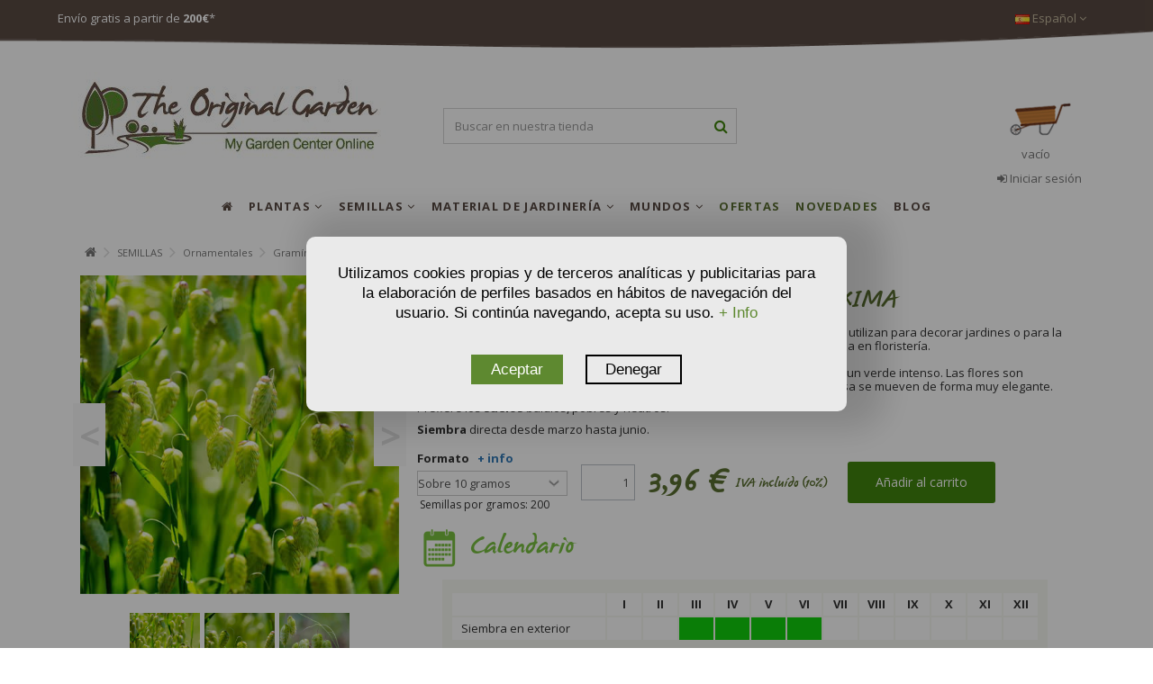

--- FILE ---
content_type: text/html
request_url: https://theoriginalgarden.com/es/p/semillas/ornamentales/gramineas/briza-maxima-tembladera
body_size: 23603
content:
<!doctype html>
<html xmlns="http://www.w3.org/1999/xhtml" lang="es">
	<head>
		<title>Semillas de Tembladera - BRIZA MAXIMA - The Original Garden</title>
		<meta http-equiv="content-type" content="text/html; charset=iso-8859-1">
		
			<meta name="title" content="Semillas de Tembladera - BRIZA MAXIMA - The Original Garden"/>
			<meta name="description" content="Venta de Semillas de Tembladera BRIZA MAXIMA . Para tu terraza, jardín. Directo a tu casa. Rápido y seguro"/>
			<meta name="keywords" content="Semillas de Tembladera - BRIZA MAXIMA - The Original Garden"/>
			<meta name="robots" content="all"/> 
			<meta name="revisit-after" content="30 days"/>
			<meta name="robots" content="index,follow"/>
		
		<meta http-equiv="Content-Language" content="es-ES"/>
		
				<link rel="canonical" href="https://theoriginalgarden.com/es/p/semillas/flores/anuales/briza-maxima-tembladera"/>
			
			<link rel="alternate" hreflang="es" href="https://theoriginalgarden.com/es/p/semillas/ornamentales/gramineas/briza-maxima-tembladera">
			<link rel="alternate" hreflang="fr" href="https://theoriginalgarden.com/fr/p/semences/ornement/graminees/briza-maxima-grande-brize">
			<link rel="alternate" hreflang="en" href="https://theoriginalgarden.com/p/seeds/ornamental/grasses/briza-maxima-greater-quaking-grass">
		
		<meta name="author" content="TheOriginalGarden - My Garden Center Online"/> 
		<meta name="viewport" content="width=device-width, initial-scale=1">
		<base href="https://theoriginalgarden.com/"></base>
		<!-- MARCADO WEBSITE EN TODOS LOS HEADER -->
		<meta itemprop="image" content="https://theoriginalgarden.com/Argazkiak/Fotos\BRIZAMAXIMATembladera_1.jpg"/>
		<meta itemprop="title" content="Semillas de Tembladera - BRIZA MAXIMA - The Original Garden"/>
		<meta itemprop="name" content="The Original Garden">
		<meta itemprop="description" content="Venta de Semillas de Tembladera BRIZA MAXIMA . Para tu terraza, jardín. Directo a tu casa. Rápido y seguro"/>
		<script type="application/ld+json">
		{
			"@context": "https://schema.org",
			"@type": "WebPage",
			"name": "Semillas de Tembladera - BRIZA MAXIMA - The Original Garden",
			"description": "Venta de Semillas de Tembladera BRIZA MAXIMA . Para tu terraza, jardín. Directo a tu casa. Rápido y seguro"
		}
		</script>
		<!-- FIN MICROFORMATOS TODOS HEADER -->
		<!-- MARCADO MICROFORMATOS PARA FACEBOOK - SE INSERTA EN EL HEADER -->
		<meta property="og:site_name" content="The Original Garden" />
		<meta property="og:title" content="Semillas de Tembladera - BRIZA MAXIMA - The Original Garden"/>
		<meta property="og:description" content="Venta de Semillas de Tembladera BRIZA MAXIMA . Para tu terraza, jardín. Directo a tu casa. Rápido y seguro"/>
		<meta property="og:image" content="https://theoriginalgarden.com/Argazkiak/Fotos\BRIZAMAXIMATembladera_1.jpg"/>
		
		<meta property="og:url" content="https://theoriginalgarden.com/es/p/semillas/ornamentales/gramineas/briza-maxima-tembladera"/>
		
			<meta property="og:type" content="product"/>
			<meta property="og:image:width" content="480">
			<meta property="og:image:height" content="480">
		
		<!-- FIN MARCADO FACEBOOK -->
		<!--<base href="//<?php echo $_SERVER['SERVER_NAME'].$url_inicial;?>/"></base>-->
		<link rel="stylesheet" href="bootstrap/css/bootstrap.min.css" type="text/css">
		<link rel="stylesheet" href="css/style24.css" type="text/css">
		<link rel="stylesheet" href="css/font-awesome.min.css" type="text/css">
		
		<link rel="preconnect" href="https://fonts.googleapis.com">
		<link rel="preconnect" href="https://fonts.gstatic.com" crossorigin>
		<link href="https://fonts.googleapis.com/css2?family=Open+Sans:ital,wght@0,300..800;1,300..800&display=swap" rel="stylesheet">

		<!--AutoSuggest_2-->
		<link type="text/css" rel="stylesheet" href="Scripts/autosuggest_inquisitor.css">
		<script src="Scripts/bsn.AutoSuggest_2.1.3.js" type="text/javascript"></script>
		<link rel="shortcut icon" href="images/favicon.ico">
		<script src="//ajax.googleapis.com/ajax/libs/jquery/3.1.1/jquery.min.js"></script> 
		<script src="https://code.jquery.com/jquery-migrate-3.0.0.min.js"></script>
		<script src="//ajax.googleapis.com/ajax/libs/jqueryui/1.12.1/jquery-ui.min.js"></script>
		
		<script type="text/plain" data-tipo="marketing" src="//platform-api.sharethis.com/js/sharethis.js#property=5a82ba9908e4bc00136bc088&product=inline-share-buttons"></script>
		<script type="text/javascript" async src="https://www.googletagmanager.com/gtag/js?id=GTM-5PLMX4X"></script>
		<script type="text/javascript">
			window.dataLayer = window.dataLayer || [];
			function gtag() { dataLayer.push(arguments); }
			gtag('consent', 'default', {
				'ad_user_data': 'denied',
				'ad_personalization': 'denied',
				'ad_storage': 'denied',
				'analytics_storage': 'denied',
				'wait_for_update': 500,
			});
		</script>
		<script type="text/plain" data-tipo="analiticas" defer>
			gtag('js', new Date());
			gtag('config', 'GTM-5PLMX4X');
		</script>
		<script src="Scripts/jquery.autocomplete.js"></script>
		<script src="Scripts/Funciones.js?v=1.1"></script>
		
			<script language="JavaScript">
				function deshabilitar(){
				alert ("El clic derecho del ratón está bloqueado")
				return false
				}
			</script>
		
	</head>
	<body class="">
		
		<ul id="iqitmegamenu-accordion" class="cbp-spmenu cbp-spmenu-vertical cbp-spmenu-left visible-xs">
			<li id="cbp-close-mobile"><i class="fa fa-chevron-left"></i> Ocultar</li>
			
					<li>
						<div class="responsiveInykator" data-toggle="collapse" data-target="#menu2">+</div><a href="es/p/plantas" title="PLANTAS">PLANTAS</a>
						<ul id="menu2" class="collapse">
							
								<li>
								
									<div class="responsiveInykator" data-toggle="collapse" data-target="#menu2-1">+</div><a href="es/p/plantas/exterior" title="Árboles &amp; Arbustos">PLANTAS DE EXTERIOR</a>
									
									<ul id="menu2-1" class="collapse">
										
											<li><a href="es/p/plantas/exterior/arboles" title="Árboles">Árboles</a></li>
											
											<li><a href="es/p/plantas/exterior/arbustos" title="Arbustos">Arbustos</a></li>
											
											<li><a href="es/p/plantas/exterior/plantas-setos" title="Setos">Setos</a></li>
											
											<li><a href="es/p/plantas/exterior/coniferas" title="Coníferas">Coníferas</a></li>
											
											<li><a href="es/p/plantas/exterior/plantas-trepadoras" title="Trepadoras">Trepadoras</a></li>
											
											<li><a href="es/p/plantas/exterior/plantas-palmeras" title="Palmeras">Palmeras</a></li>
											
											<li><a href="es/p/plantas/exterior/plantas-rosales" title="Rosales">Rosales</a></li>
											
											<li><a href="es/p/plantas/exterior/plantas-bambu" title="Bambú">Bambú</a></li>
											
											<li><a href="es/p/plantas/exterior/micorrizada" title="Micorrizada">Micorrizada</a></li>
											
											<li><a href="es/p/plantas/exterior/gramineas" title="Gramíneas">Gramíneas</a></li>
											
											<li><a href="es/p/plantas/exterior/acuaticas" title="Acuáticas">Acuáticas</a></li>
											
											<li><a href="es/p/plantas/exterior/herbaceas" title="Herbáceas">Herbáceas</a></li>
											
									</ul>
									
									<div class="responsiveInykator" data-toggle="collapse" data-target="#menu2-131">+</div><a href="es/p/plantas/plantas-frutales" title="Árboles &amp; Arbustos">FRUTALES</a>
									
									<ul id="menu2-131" class="collapse">
										
											<li><a href="es/p/plantas/plantas-frutales/naranjos" title="Plantas de cítricos">Plantas de cítricos</a></li>
											
											<li><a href="es/p/plantas/plantas-frutales/frutos-secos" title="Frutos Secos">Frutos Secos</a></li>
											
											<li><a href="es/p/plantas/plantas-frutales/frutos-del-bosque" title="Frutos del bosque">Frutos del bosque</a></li>
											
											<li><a href="es/p/plantas/plantas-frutales/exotico" title="Frutas exóticas">Frutas exóticas</a></li>
											
											<li><a href="es/p/plantas/plantas-frutales/huesos-y-pepitas" title="Frutales de Hueso y Pepitas">Frutales de Hueso y Pepitas</a></li>
											
									</ul>
									
									<div class="responsiveInykator" data-toggle="collapse" data-target="#menu2-141">+</div><a href="es/p/plantas/interior" title="Árboles &amp; Arbustos">PLANTAS DE INTERIOR</a>
									
									<ul id="menu2-141" class="collapse">
										
											<li><a href="es/p/plantas/interior/flores" title="Flores">Flores</a></li>
											
											<li><a href="es/p/plantas/interior/plantas-verdes" title="Plantas verdes">Plantas verdes</a></li>
											
											<li><a href="es/p/plantas/interior/cactus-y-suculentas" title="Cactus & Suculentas">Cactus & Suculentas</a></li>
											
											<li><a href="es/p/plantas/interior/carnivoras" title="Plantas Carnivoras">Plantas Carnivoras</a></li>
											
									</ul>
									
									<div class="responsiveInykator" data-toggle="collapse" data-target="#menu2-17">+</div><a href="es/p/plantas/aromaticas-medicinales" title="Árboles &amp; Arbustos">AROMÁTICAS & MEDICINALES</a>
									
									<ul id="menu2-17" class="collapse">
										
											<li><a href="es/p/plantas/aromaticas-medicinales/plantas-medicinales" title="Aromáticas & Medicinales">Aromáticas & Medicinales</a></li>
											
									</ul>
									
									<div class="responsiveInykator" data-toggle="collapse" data-target="#menu2-29">+</div><a href="es/p/plantas/flores" title="Árboles &amp; Arbustos">FLORES</a>
									
									<ul id="menu2-29" class="collapse">
										
											<li><a href="es/p/plantas/flores/flores-vivaces" title="Vivaces">Vivaces</a></li>
											
											<li><a href="es/p/plantas/flores/anuales" title="Anuales">Anuales</a></li>
											
											<li><a href="es/p/plantas/flores/bisanuales" title="Bisanuales">Bisanuales</a></li>
											
											<li><a href="es/p/plantas/flores/flores-bulbosas" title="Bulbosas">Bulbosas</a></li>
											
											<li><a href="es/p/plantas/flores/flores-silvestres" title="Silvestres">Silvestres</a></li>
											
									</ul>
									
									<div class="responsiveInykator" data-toggle="collapse" data-target="#menu2-35">+</div><a href="es/p/plantas/huerta" title="Árboles &amp; Arbustos">HUERTA</a>
									
									<ul id="menu2-35" class="collapse">
										
											<li><a href="es/p/plantas/huerta/huerto" title="Huerta">Huerta</a></li>
											
									</ul>
									
									<div class="responsiveInykator" data-toggle="collapse" data-target="#menu2-15">+</div><a href="es/p/plantas/plantas-exoticas" title="Árboles &amp; Arbustos">PLANTAS EXÓTICAS</a>
									
									<ul id="menu2-15" class="collapse">
										
											<li><a href="es/p/plantas/plantas-exoticas/exotica" title="Plantas Exóticas">Plantas Exóticas</a></li>
											
									</ul>
									
								</li>
							
						</ul>
					</li>
				
					<li>
						<div class="responsiveInykator" data-toggle="collapse" data-target="#menu3">+</div><a href="es/p/semillas" title="SEMILLAS">SEMILLAS</a>
						<ul id="menu3" class="collapse">
							
								<li>
								
									<div class="responsiveInykator" data-toggle="collapse" data-target="#menu3-42">+</div><a href="es/p/semillas/arboles-arbustos" title="Árboles &amp; Arbustos">ÁRBOLES & ARBUSTOS</a>
									
									<ul id="menu3-42" class="collapse">
										
											<li><a href="es/p/semillas/arboles-arbustos/arboles" title="Árboles">Árboles</a></li>
											
											<li><a href="es/p/semillas/arboles-arbustos/palmeras" title="Palmeras">Palmeras</a></li>
											
											<li><a href="es/p/semillas/arboles-arbustos/coniferas" title="Coníferas">Coníferas</a></li>
											
											<li><a href="es/p/semillas/arboles-arbustos/arbustos" title="Arbustos">Arbustos</a></li>
											
											<li><a href="es/p/semillas/arboles-arbustos/trepadoras" title="Trepadoras">Trepadoras</a></li>
											
									</ul>
									
									<div class="responsiveInykator" data-toggle="collapse" data-target="#menu3-145">+</div><a href="es/p/semillas/frutales" title="Árboles &amp; Arbustos">FRUTALES</a>
									
									<ul id="menu3-145" class="collapse">
										
											<li><a href="es/p/semillas/frutales/frutos-secos" title="Frutos Secos">Frutos Secos</a></li>
											
											<li><a href="es/p/semillas/frutales/frutos-del-bosque" title="Frutos del bosque">Frutos del bosque</a></li>
											
											<li><a href="es/p/semillas/frutales/naranjos" title="Frutos Cítricos">Frutos Cítricos</a></li>
											
											<li><a href="es/p/semillas/frutales/exotico" title="Frutas exóticas">Frutas exóticas</a></li>
											
											<li><a href="es/p/semillas/frutales/huesos-y-pepitas" title="Frutales de Hueso y Pepitas">Frutales de Hueso y Pepitas</a></li>
											
									</ul>
									
									<div class="responsiveInykator" data-toggle="collapse" data-target="#menu3-150">+</div><a href="es/p/semillas/ornamentales" title="Árboles &amp; Arbustos">ORNAMENTALES</a>
									
									<ul id="menu3-150" class="collapse">
										
											<li><a href="es/p/semillas/ornamentales/bambu" title="Bambú">Bambú</a></li>
											
											<li><a href="es/p/semillas/ornamentales/interior-cactus" title="Interior & Cactus">Interior & Cactus</a></li>
											
											<li><a href="es/p/semillas/ornamentales/herbaceas" title="Herbáceas">Herbáceas</a></li>
											
											<li><a href="es/p/semillas/ornamentales/gramineas" title="Gramíneas">Gramíneas</a></li>
											
											<li><a href="es/p/semillas/ornamentales/acuaticas" title="Acuáticas">Acuáticas</a></li>
											
											<li><a href="es/p/semillas/ornamentales/tejados-y-muros-verdes" title="Tejados y muros verdes">Tejados y muros verdes</a></li>
											
									</ul>
									
									<div class="responsiveInykator" data-toggle="collapse" data-target="#menu3-51">+</div><a href="es/p/semillas/aromaticas-medicinales" title="Árboles &amp; Arbustos">AROMÁTICAS & MEDICINALES</a>
									
									<ul id="menu3-51" class="collapse">
										
											<li><a href="es/p/semillas/aromaticas-medicinales/aromaticas-medicinales" title="Aromáticas & Medicinales">Aromáticas & Medicinales</a></li>
											
									</ul>
									
									<div class="responsiveInykator" data-toggle="collapse" data-target="#menu3-153">+</div><a href="es/p/semillas/semillas-ecologicas" title="Árboles &amp; Arbustos">SEMILLAS ECOLÓGICAS</a>
									
									<ul id="menu3-153" class="collapse">
										
											<li><a href="es/p/semillas/semillas-ecologicas/ecologicas" title="Ecológicas">Ecológicas</a></li>
											
									</ul>
									
									<div class="responsiveInykator" data-toggle="collapse" data-target="#menu3-64">+</div><a href="es/p/semillas/flores" title="Árboles &amp; Arbustos">FLORES</a>
									
									<ul id="menu3-64" class="collapse">
										
											<li><a href="es/p/semillas/flores/flores-silvestres" title="Silvestres">Silvestres</a></li>
											
											<li><a href="es/p/semillas/flores/vivaces" title="Vivaces">Vivaces</a></li>
											
											<li><a href="es/p/semillas/flores/anuales" title="Anuales">Anuales</a></li>
											
											<li><a href="es/p/semillas/flores/bianuales" title="Bianuales">Bianuales</a></li>
											
											<li><a href="es/p/semillas/flores/bulbos" title="Bulbos">Bulbos</a></li>
											
									</ul>
									
									<div class="responsiveInykator" data-toggle="collapse" data-target="#menu3-77">+</div><a href="es/p/semillas/huerta" title="Árboles &amp; Arbustos">HUERTA</a>
									
									<ul id="menu3-77" class="collapse">
										
											<li><a href="es/p/semillas/huerta/semillas-culinarias" title="Culinarias">Culinarias</a></li>
											
											<li><a href="es/p/semillas/huerta/germinados" title="Germinados">Germinados</a></li>
											
											<li><a href="es/p/semillas/huerta/verduras-de-hoja" title="Verduras de hoja">Verduras de hoja</a></li>
											
											<li><a href="es/p/semillas/huerta/verduras-de-fruto" title="Verduras de fruto">Verduras de fruto</a></li>
											
											<li><a href="es/p/semillas/huerta/verduras-de-raiz" title="Verduras de raiz">Verduras de raiz</a></li>
											
											<li><a href="es/p/semillas/huerta/bulbos-de-huerta" title="Bulbos de huerta">Bulbos de huerta</a></li>
											
											<li><a href="es/p/semillas/huerta/legumbres" title="Legumbres">Legumbres</a></li>
											
									</ul>
									
									<div class="responsiveInykator" data-toggle="collapse" data-target="#menu3-72">+</div><a href="es/p/semillas/mezclas" title="Árboles &amp; Arbustos">MEZCLAS</a>
									
									<ul id="menu3-72" class="collapse">
										
											<li><a href="es/p/semillas/mezclas/floridas" title="Floridas">Floridas</a></li>
											
											<li><a href="es/p/semillas/mezclas/ecojardineria" title="EcoJardinería">EcoJardinería</a></li>
											
											<li><a href="es/p/semillas/mezclas/mezclas-a-medida" title="Mezclas a medida">Mezclas a medida</a></li>
											
											<li><a href="es/p/semillas/mezclas/cesped" title="Césped">Césped</a></li>
											
									</ul>
									
									<div class="responsiveInykator" data-toggle="collapse" data-target="#menu3-88">+</div><a href="es/p/semillas/curiosidades" title="Árboles &amp; Arbustos">CURIOSIDADES</a>
									
									<ul id="menu3-88" class="collapse">
										
											<li><a href="es/p/semillas/curiosidades/curiosidades" title="Curiosidades">Curiosidades</a></li>
											
									</ul>
									
								</li>
							
						</ul>
					</li>
				
					<li>
						<div class="responsiveInykator" data-toggle="collapse" data-target="#menu4">+</div><a href="es/p/material-jardineria" title="MATERIAL DE JARDINERÍA">MATERIAL DE JARDINERÍA</a>
						<ul id="menu4" class="collapse">
							
								<li>
								
									<div class="responsiveInykator" data-toggle="collapse" data-target="#menu4-90">+</div><a href="es/p/material-jardineria/cuidado-de-plantas" title="Árboles &amp; Arbustos">CUIDADO DE PLANTAS</a>
									
									<ul id="menu4-90" class="collapse">
										
											<li><a href="es/p/material-jardineria/cuidado-de-plantas/sustratos" title="Sustratos">Sustratos</a></li>
											
											<li><a href="es/p/material-jardineria/cuidado-de-plantas/abonos" title="Abonos y Fertilizantes">Abonos y Fertilizantes</a></li>
											
											<li><a href="es/p/material-jardineria/cuidado-de-plantas/abono-fertilizante-organico" title="Fertilizantes orgánicos">Fertilizantes orgánicos</a></li>
											
											<li><a href="es/p/material-jardineria/cuidado-de-plantas/tratamientos-fitosanitarios" title="Tratamientos fitosanitarios">Tratamientos fitosanitarios</a></li>
											
									</ul>
									
									<div class="responsiveInykator" data-toggle="collapse" data-target="#menu4-94">+</div><a href="es/p/material-jardineria/elementos-cultivo" title="Árboles &amp; Arbustos">ELEMENTOS PARA CULTIVO</a>
									
									<ul id="menu4-94" class="collapse">
										
											<li><a href="es/p/material-jardineria/elementos-cultivo/macetas-jardineras" title="Macetas, jardineras">Macetas, jardineras</a></li>
											
											<li><a href="es/p/material-jardineria/elementos-cultivo/invernaderos" title="Invernaderos">Invernaderos</a></li>
											
									</ul>
									
									<div class="responsiveInykator" data-toggle="collapse" data-target="#menu4-100">+</div><a href="es/p/material-jardineria/decoracion" title="Árboles &amp; Arbustos">DECORACIÓN</a>
									
									<ul id="menu4-100" class="collapse">
										
											<li><a href="es/p/material-jardineria/decoracion/accesorios-de-decoracion" title="Decoración de Jardín">Decoración de Jardín</a></li>
											
									</ul>
									
								</li>
							
						</ul>
					</li>
				
					<li>
						<div class="responsiveInykator" data-toggle="collapse" data-target="#menu5">+</div><a href="es/p/mundos" title="MUNDOS">MUNDOS</a>
						<ul id="menu5" class="collapse">
							
								<li>
								
									<div class="responsiveInykator" data-toggle="collapse" data-target="#menu5-109">+</div><a href="es/p/mundos/jardineria-ecologica" title="Árboles &amp; Arbustos">JARDINERÍA ECOLÓGICA</a>
									
									<ul id="menu5-109" class="collapse">
										
											<li><a href="es/p/mundos/jardineria-ecologica/jardineria-ecologica" title="Jardinería ecológica">Jardinería ecológica</a></li>
											
									</ul>
									
									<div class="responsiveInykator" data-toggle="collapse" data-target="#menu5-111">+</div><a href="es/p/mundos/ecosistema-jardin" title="Árboles &amp; Arbustos">ECOSISTEMA DE JARDÍN</a>
									
									<ul id="menu5-111" class="collapse">
										
											<li><a href="es/p/mundos/ecosistema-jardin/ecosistema-jardin" title="Ecosistema de jardín">Ecosistema de jardín</a></li>
											
									</ul>
									
									<div class="responsiveInykator" data-toggle="collapse" data-target="#menu5-113">+</div><a href="es/p/mundos/jardin-urbano" title="Árboles &amp; Arbustos">HUERTOS URBANOS</a>
									
									<ul id="menu5-113" class="collapse">
										
											<li><a href="es/p/mundos/jardin-urbano/jardin-urbano" title="Huertos Urbanos">Huertos Urbanos</a></li>
											
									</ul>
									
									<div class="responsiveInykator" data-toggle="collapse" data-target="#menu5-115">+</div><a href="es/p/mundos/jardineria-ninos" title="Árboles &amp; Arbustos">JARDINERÍA PARA NIÑOS</a>
									
									<ul id="menu5-115" class="collapse">
										
											<li><a href="es/p/mundos/jardineria-ninos/jardineria-ninos" title="Jardinería para niños">Jardinería para niños</a></li>
											
									</ul>
									
									<div class="responsiveInykator" data-toggle="collapse" data-target="#menu5-126">+</div><a href="es/p/mundos/mfr" title="Árboles &amp; Arbustos">MFR</a>
									
									<ul id="menu5-126" class="collapse">
										
											<li><a href="es/p/mundos/mfr/mfr" title="MFR">MFR</a></li>
											
									</ul>
									
									<div class="responsiveInykator" data-toggle="collapse" data-target="#menu5-121">+</div><a href="es/p/mundos/navidad" title="Árboles &amp; Arbustos">NAVIDAD </a>
									
									<ul id="menu5-121" class="collapse">
										
											<li><a href="es/p/mundos/navidad/plantas-navidad" title="Navidad ">Navidad </a></li>
											
									</ul>
									
									<div class="responsiveInykator" data-toggle="collapse" data-target="#menu5-123">+</div><a href="es/p/mundos/bonsai" title="Árboles &amp; Arbustos">BONSÁI</a>
									
									<ul id="menu5-123" class="collapse">
										
											<li><a href="es/p/mundos/bonsai/bonsai" title="Bonsái">Bonsái</a></li>
											
									</ul>
									
								</li>
							
						</ul>
					</li>
				
					<li>
						<div class="responsiveInykator" data-toggle="collapse" data-target="#menu9">+</div><a href="es/p/ofertas" title="OFERTAS">OFERTAS</a>
						<ul id="menu9" class="collapse">
							
						</ul>
					</li>
				
					<li>
						<div class="responsiveInykator" data-toggle="collapse" data-target="#menu10">+</div><a href="es/p/novedades" title="NOVEDADES">NOVEDADES</a>
						<ul id="menu10" class="collapse">
							
						</ul>
					</li>
				
							<li><a href="es/noticias" title="BLOG">BLOG</a></li>
						
		</ul>
		<div id="cbp-spmenu-overlay" class="cbp-spmenu-overlay"></div>
		<div id="page">
			<div class="header-container">
				<header id="header">
					<div class="nav">
						<div class="container">
							<div class="row">
								<nav>
									<div class="languages-block pull-left ofertaEncabezado"><!--Cupón 5% desc. > <strong>Ot24</strong> | -->Envío gratis a partir de <strong>200&euro;</strong>*</div>
									<div id="languages-block-top" class="languages-block pull-right">
										<div class="current">
											<div>
												<img src="images/es.jpg" alt="es" width="16" height="11">
												<span class="cur-label">Español</span>
												<span class="fa fa-angle-down"></span>
											</div>
										</div>
										<ul id="first-languages" class="languages-block_ul toogle_content">
											<li class="selected">
												<a href="https://theoriginalgarden.com/es/">
												<img src="images/es.jpg" alt="es" width="16" height="11">
												<span>Español</span>
												</a>
											</li>
											<li>
												<a href="https://theoriginalgarden.com/fr/">
													<img src="images/fr.jpg" alt="fr" width="16" height="11">
													<span>Français</span>
												</a>
											</li>
											<li>
												<a href="https://theoriginalgarden.com/en/">
													<img src="images/en.jpg" alt="en" width="16" height="11">
													<span>English</span>
												</a>
											</li>
										</ul>
									</div>
								</nav>
							</div>
						</div>
						<div>
							<img src="images/TOP-IMG.png" class="img-responsive img-100" width="1408" height="30" alt="top">
						</div>
					</div>
					<div>
						<div class="container container-header">
							<div id="desktop-header" class="desktop-header hidden-xs">
								<div class="row">
									<div id="header_logo" class="col-xs-12 col-sm-4 ">
										<a href="es/" title="TheOriginalGarden">
											<img class="logo img-responsive replace-2xlogo" src="images/logo.jpg" alt="TheOriginalGarden" width="350" height="99">
										</a>
									</div>
									<div id="search_block_top_content" class="col-xs-12 col-sm-4">
										<div class="iqitsearch-inner">
											<div id="search_block_top" class="search_block_top iqit-search">
												<form method="get" action="buscador.asp" id="searchbox">
													<div class="search_query_container ">
														
	<!--<input name="search-cat-select" value="0" class="search-cat-select" type="hidden">-->
	<input class="search_query form-control ac_input" name="NombreProducto" id="NombreProducto" placeholder="Buscar en nuestra tienda" value="" autocomplete="off" type="text">
	<input type="hidden" name="IdProducto" id="IdProducto" value="0"/>
	<script type="text/javascript">
		$(document).ready(function(){
			var width_ac_results=$('#NombreProducto').parent().parent().width();
			$('#NombreProducto').autocomplete("lista_Productos.asp?1=1",{
				minChars:3,
				max:7,
				width:(width_ac_results>0?width_ac_results:500),
				selectFirst:false,
				scroll:false,
				dataType:"json",
				formatItem:function(data,i,max,value,term){return value;},
				parse:function(data){
					var mytab=new Array();
					for(var i=0;i<data.length;i++){
						if(i==6){
							data[i].pname='not_link';
							data[i].product_link=$('#NombreProducto').val();
							mytab[mytab.length]={data:data[i],value:'<div id="ac_search_more"> Mas productos >> </div>'};
						} else {
							mytab[mytab.length]={
								data:data[i],
								value:'<div class="row"><div class="col-xs-2 ac_photo"><img class="img-responsive" src="'+data[i].obr_thumb+'" /></div><div class="col-xs-10 ac_name"><span class="prname">'+data[i].pname+' <span class="price product-price">'+data[i].product_price+'</span></span></div></div>'
							};
						}
					}
					return mytab;
				},
				extraParams:{
					ajaxSearch:1,
					search_query_cat:function(){return $('.search-cat-select').val();},
					id_lang:1
				}
			}).result(function(event,data,formatted){
				if(data.pname!='not_link'){
					$('#NombreProducto').val(data.pname);
					document.location.href=data.product_link;
				} else {
					$('#NombreProducto').val(data.product_link);
					$("#searchbox").submit();
				}
			});
		});
	</script>

														<button type="submit" name="submit_search" class="button-search fa fa-search"> <span>Buscar en nuestra tienda</span> </button>
													</div>
												</form>
											</div>
										</div>
									</div>
									<div id="shopping_cart_container" class="col-xs-12 col-sm-4 clearfix"></div>
									<script type="text/javascript">
										function preparar_click_carrito() {
											$('.remove_link').click(function() {
												var id_eliminar = $(this).data('eliminar');
												var eliminar_formato = $(this).data('formato');
												var eliminar_cantidad = $(this).data('cantidad');												
												$('#shopping_cart_container').load("cesta_compra_mini.asp?eliminar="+id_eliminar, {}, function() {
													$.ajax({
														url: 'ajax_tag_manager_cesta.asp',
														method: 'post',
														data: {
															ID: id_eliminar,
															IdFormato: eliminar_formato,
															UnidadesPedidas: eliminar_cantidad
														}
													}).done(function(data){
														var respuestaATM = $.parseJSON(data);
														console.log(respuestaATM);
														dataLayer.push({ ecommerce: null }); 
														dataLayer.push({
															'event': 'remove_from_cart',
															'ecommerce': {
																'items': [respuestaATM]
															}
														});
													});
													preparar_click_carrito();
												});
											});
										}
										$(document).ready(function() {
											$('#shopping_cart_container').load("cesta_compra_mini.asp", {}, function() {
												preparar_click_carrito();
											});
										});
									</script>
									<div class="header_user_info col-xs-12 col-sm-4">
										
											<a class="login" href="autenticacion.asp" rel="nofollow" title="Entrar a tu cuenta de cliente"> <i class="fa fa-sign-in"></i> Iniciar sesión </a>
										
									</div>
									<div class="iqitmegamenu-wrapper col-xs-12 cbp-hor-width-1 clearfix" data-spy="affix" data-offset-top="170">
										<div id="iqitmegamenu-horizontal" class="iqitmegamenu cbp-sticky-transparent" role="navigation">
											<div class="container">
												<nav id="cbp-hrmenu" class="cbp-hrmenu cbp-horizontal cbp-hrsub-narrow cbp-arrowed cbp-menu-centered ">
													<ul>
														<li class="cbp-hrmenu-tab cbp-hrmenu-tab-8 cbp-onlyicon">
															<a href="es/"><span class="cbp-tab-title"> <i class="fa fa-home cbp-mainlink-icon"></i> </span> </a>
														</li>
														
																	<li class="cbp-hrmenu-tab cbp-hrmenu-tab-2 ">
																		<a href="es/p/plantas"><span class="cbp-tab-title"> PLANTAS <i class="fa fa-angle-down cbp-submenu-aindicator"></i></span> <span class="cbp-triangle-container"><span class="cbp-triangle-top"></span><span class="cbp-triangle-top-back"></span></span> </a>
																		
																				<div class="cbp-hrsub col-xs-10 cbp-notfit">
																			
																			<div class="cbp-hrsub-inner">
																				<div class="row menu_row menu-element first_rows menu-element-id-1">
																					
																								<div class="col-xs-4 cbp-menu-column cbp-menu-element menu-element-id-1 ">
																							
																						<div class="cbp-menu-column-inner">
																							<div class="col-xs-12"><a href="es/p/plantas/exterior" class="cbp-column-title cbp-category-title">Plantas de exterior</a>
																									<ul class="cbp-links cbp-category-tree">
																									
																											<li><div class="cbp-category-link-w"><a href="es/p/plantas/exterior/arboles">Árboles</a></div></li>
																										
																											<li><div class="cbp-category-link-w"><a href="es/p/plantas/exterior/arbustos">Arbustos</a></div></li>
																										
																											<li><div class="cbp-category-link-w"><a href="es/p/plantas/exterior/plantas-setos">Setos</a></div></li>
																										
																											<li><div class="cbp-category-link-w"><a href="es/p/plantas/exterior/coniferas">Coníferas</a></div></li>
																										
																											<li><div class="cbp-category-link-w"><a href="es/p/plantas/exterior/plantas-trepadoras">Trepadoras</a></div></li>
																										
																											<li><div class="cbp-category-link-w"><a href="es/p/plantas/exterior/plantas-palmeras">Palmeras</a></div></li>
																										
																											<li><div class="cbp-category-link-w"><a href="es/p/plantas/exterior/plantas-rosales">Rosales</a></div></li>
																										
																											<li><div class="cbp-category-link-w"><a href="es/p/plantas/exterior/plantas-bambu">Bambú</a></div></li>
																										
																											<li><div class="cbp-category-link-w"><a href="es/p/plantas/exterior/micorrizada">Micorrizada</a></div></li>
																										
																											<li><div class="cbp-category-link-w"><a href="es/p/plantas/exterior/gramineas">Gramíneas</a></div></li>
																										
																											<li><div class="cbp-category-link-w"><a href="es/p/plantas/exterior/acuaticas">Acuáticas</a></div></li>
																										
																											<li><div class="cbp-category-link-w"><a href="es/p/plantas/exterior/herbaceas">Herbáceas</a></div></li>
																										
																									</ul>
																								
																							</div>
																						</div>
																						</div>
																								<div class="col-xs-4 cbp-menu-column cbp-menu-element menu-element-id-131 ">
																							
																						<div class="cbp-menu-column-inner">
																							<div class="col-xs-12"><a href="es/p/plantas/plantas-frutales" class="cbp-column-title cbp-category-title">Frutales</a>
																									<ul class="cbp-links cbp-category-tree">
																									
																											<li><div class="cbp-category-link-w"><a href="es/p/plantas/plantas-frutales/naranjos">Plantas de cítricos</a></div></li>
																										
																											<li><div class="cbp-category-link-w"><a href="es/p/plantas/plantas-frutales/frutos-secos">Frutos Secos</a></div></li>
																										
																											<li><div class="cbp-category-link-w"><a href="es/p/plantas/plantas-frutales/frutos-del-bosque">Frutos del bosque</a></div></li>
																										
																											<li><div class="cbp-category-link-w"><a href="es/p/plantas/plantas-frutales/exotico">Frutas exóticas</a></div></li>
																										
																											<li><div class="cbp-category-link-w"><a href="es/p/plantas/plantas-frutales/huesos-y-pepitas">Frutales de Hueso y Pepitas</a></div></li>
																										
																									</ul>
																								
																							</div>
																						</div>
																						
																						<div class="cbp-menu-column-inner">
																							<div class="col-xs-12"><a href="es/p/plantas/interior" class="cbp-column-title cbp-category-title">Plantas de interior</a>
																									<ul class="cbp-links cbp-category-tree">
																									
																											<li><div class="cbp-category-link-w"><a href="es/p/plantas/interior/flores">Flores</a></div></li>
																										
																											<li><div class="cbp-category-link-w"><a href="es/p/plantas/interior/plantas-verdes">Plantas verdes</a></div></li>
																										
																											<li><div class="cbp-category-link-w"><a href="es/p/plantas/interior/cactus-y-suculentas">Cactus & Suculentas</a></div></li>
																										
																											<li><div class="cbp-category-link-w"><a href="es/p/plantas/interior/carnivoras">Plantas Carnivoras</a></div></li>
																										
																									</ul>
																								
																							</div>
																						</div>
																						
																						<div class="cbp-menu-column-inner">
																							<div class="col-xs-12"><a href="es/p/plantas/aromaticas-medicinales" class="cbp-column-title cbp-category-title">Aromáticas & Medicinales</a>
																							</div>
																						</div>
																						</div>
																								<div class="col-xs-4 cbp-menu-column cbp-menu-element menu-element-id-29 ">
																							
																						<div class="cbp-menu-column-inner">
																							<div class="col-xs-12"><a href="es/p/plantas/flores" class="cbp-column-title cbp-category-title">Flores</a>
																									<ul class="cbp-links cbp-category-tree">
																									
																											<li><div class="cbp-category-link-w"><a href="es/p/plantas/flores/flores-vivaces">Vivaces</a></div></li>
																										
																											<li><div class="cbp-category-link-w"><a href="es/p/plantas/flores/anuales">Anuales</a></div></li>
																										
																											<li><div class="cbp-category-link-w"><a href="es/p/plantas/flores/bisanuales">Bisanuales</a></div></li>
																										
																											<li><div class="cbp-category-link-w"><a href="es/p/plantas/flores/flores-bulbosas">Bulbosas</a></div></li>
																										
																											<li><div class="cbp-category-link-w"><a href="es/p/plantas/flores/flores-silvestres">Silvestres</a></div></li>
																										
																									</ul>
																								
																							</div>
																						</div>
																						</div>
																								<div class="col-xs-4 cbp-menu-column cbp-menu-element menu-element-id-35 ">
																							
																						<div class="cbp-menu-column-inner">
																							<div class="col-xs-12"><a href="es/p/plantas/huerta" class="cbp-column-title cbp-category-title">Huerta</a>
																							</div>
																						</div>
																						
																						<div class="cbp-menu-column-inner">
																							<div class="col-xs-12"><a href="es/p/plantas/plantas-exoticas" class="cbp-column-title cbp-category-title">Plantas Exóticas</a>
																							</div>
																						</div>
																						
																				</div>
																			</div>
																		</div>
																		
																	</li>
																
																	<li class="cbp-hrmenu-tab cbp-hrmenu-tab-3 ">
																		<a href="es/p/semillas"><span class="cbp-tab-title"> SEMILLAS <i class="fa fa-angle-down cbp-submenu-aindicator"></i></span> <span class="cbp-triangle-container"><span class="cbp-triangle-top"></span><span class="cbp-triangle-top-back"></span></span> </a>
																		
																				<div class="cbp-hrsub col-xs-10 cbp-notfit">
																			
																			<div class="cbp-hrsub-inner">
																				<div class="row menu_row menu-element first_rows menu-element-id-1">
																					
																								<div class="col-xs-4 cbp-menu-column cbp-menu-element menu-element-id-42 ">
																							
																						<div class="cbp-menu-column-inner">
																							<div class="col-xs-12"><a href="es/p/semillas/arboles-arbustos" class="cbp-column-title cbp-category-title">Árboles & Arbustos</a>
																									<ul class="cbp-links cbp-category-tree">
																									
																											<li><div class="cbp-category-link-w"><a href="es/p/semillas/arboles-arbustos/arboles">Árboles</a></div></li>
																										
																											<li><div class="cbp-category-link-w"><a href="es/p/semillas/arboles-arbustos/palmeras">Palmeras</a></div></li>
																										
																											<li><div class="cbp-category-link-w"><a href="es/p/semillas/arboles-arbustos/coniferas">Coníferas</a></div></li>
																										
																											<li><div class="cbp-category-link-w"><a href="es/p/semillas/arboles-arbustos/arbustos">Arbustos</a></div></li>
																										
																											<li><div class="cbp-category-link-w"><a href="es/p/semillas/arboles-arbustos/trepadoras">Trepadoras</a></div></li>
																										
																									</ul>
																								
																							</div>
																						</div>
																						
																						<div class="cbp-menu-column-inner">
																							<div class="col-xs-12"><a href="es/p/semillas/frutales" class="cbp-column-title cbp-category-title">Frutales</a>
																									<ul class="cbp-links cbp-category-tree">
																									
																											<li><div class="cbp-category-link-w"><a href="es/p/semillas/frutales/frutos-secos">Frutos Secos</a></div></li>
																										
																											<li><div class="cbp-category-link-w"><a href="es/p/semillas/frutales/frutos-del-bosque">Frutos del bosque</a></div></li>
																										
																											<li><div class="cbp-category-link-w"><a href="es/p/semillas/frutales/naranjos">Frutos Cítricos</a></div></li>
																										
																											<li><div class="cbp-category-link-w"><a href="es/p/semillas/frutales/exotico">Frutas exóticas</a></div></li>
																										
																											<li><div class="cbp-category-link-w"><a href="es/p/semillas/frutales/huesos-y-pepitas">Frutales de Hueso y Pepitas</a></div></li>
																										
																									</ul>
																								
																							</div>
																						</div>
																						
																						<div class="cbp-menu-column-inner">
																							<div class="col-xs-12"><a href="es/p/semillas/ornamentales" class="cbp-column-title cbp-category-title">Ornamentales</a>
																									<ul class="cbp-links cbp-category-tree">
																									
																											<li><div class="cbp-category-link-w"><a href="es/p/semillas/ornamentales/bambu">Bambú</a></div></li>
																										
																											<li><div class="cbp-category-link-w"><a href="es/p/semillas/ornamentales/interior-cactus">Interior & Cactus</a></div></li>
																										
																											<li><div class="cbp-category-link-w"><a href="es/p/semillas/ornamentales/herbaceas">Herbáceas</a></div></li>
																										
																											<li><div class="cbp-category-link-w"><a href="es/p/semillas/ornamentales/gramineas">Gramíneas</a></div></li>
																										
																											<li><div class="cbp-category-link-w"><a href="es/p/semillas/ornamentales/acuaticas">Acuáticas</a></div></li>
																										
																											<li><div class="cbp-category-link-w"><a href="es/p/semillas/ornamentales/tejados-y-muros-verdes">Tejados y muros verdes</a></div></li>
																										
																									</ul>
																								
																							</div>
																						</div>
																						</div>
																								<div class="col-xs-4 cbp-menu-column cbp-menu-element menu-element-id-51 ">
																							
																						<div class="cbp-menu-column-inner">
																							<div class="col-xs-12"><a href="es/p/semillas/aromaticas-medicinales" class="cbp-column-title cbp-category-title">Aromáticas & Medicinales</a>
																							</div>
																						</div>
																						
																						<div class="cbp-menu-column-inner">
																							<div class="col-xs-12"><a href="es/p/semillas/semillas-ecologicas" class="cbp-column-title cbp-category-title">Semillas Ecológicas</a>
																							</div>
																						</div>
																						
																						<div class="cbp-menu-column-inner">
																							<div class="col-xs-12"><a href="es/p/semillas/flores" class="cbp-column-title cbp-category-title">Flores</a>
																									<ul class="cbp-links cbp-category-tree">
																									
																											<li><div class="cbp-category-link-w"><a href="es/p/semillas/flores/flores-silvestres">Silvestres</a></div></li>
																										
																											<li><div class="cbp-category-link-w"><a href="es/p/semillas/flores/vivaces">Vivaces</a></div></li>
																										
																											<li><div class="cbp-category-link-w"><a href="es/p/semillas/flores/anuales">Anuales</a></div></li>
																										
																											<li><div class="cbp-category-link-w"><a href="es/p/semillas/flores/bianuales">Bianuales</a></div></li>
																										
																											<li><div class="cbp-category-link-w"><a href="es/p/semillas/flores/bulbos">Bulbos</a></div></li>
																										
																									</ul>
																								
																							</div>
																						</div>
																						
																						<div class="cbp-menu-column-inner">
																							<div class="col-xs-12"><a href="es/p/semillas/huerta" class="cbp-column-title cbp-category-title">Huerta</a>
																									<ul class="cbp-links cbp-category-tree">
																									
																											<li><div class="cbp-category-link-w"><a href="es/p/semillas/huerta/semillas-culinarias">Culinarias</a></div></li>
																										
																											<li><div class="cbp-category-link-w"><a href="es/p/semillas/huerta/germinados">Germinados</a></div></li>
																										
																											<li><div class="cbp-category-link-w"><a href="es/p/semillas/huerta/verduras-de-hoja">Verduras de hoja</a></div></li>
																										
																											<li><div class="cbp-category-link-w"><a href="es/p/semillas/huerta/verduras-de-fruto">Verduras de fruto</a></div></li>
																										
																											<li><div class="cbp-category-link-w"><a href="es/p/semillas/huerta/verduras-de-raiz">Verduras de raiz</a></div></li>
																										
																											<li><div class="cbp-category-link-w"><a href="es/p/semillas/huerta/bulbos-de-huerta">Bulbos de huerta</a></div></li>
																										
																											<li><div class="cbp-category-link-w"><a href="es/p/semillas/huerta/legumbres">Legumbres</a></div></li>
																										
																									</ul>
																								
																							</div>
																						</div>
																						</div>
																								<div class="col-xs-4 cbp-menu-column cbp-menu-element menu-element-id-72 ">
																							
																						<div class="cbp-menu-column-inner">
																							<div class="col-xs-12"><a href="es/p/semillas/mezclas" class="cbp-column-title cbp-category-title">Mezclas</a>
																									<ul class="cbp-links cbp-category-tree">
																									
																											<li><div class="cbp-category-link-w"><a href="es/p/semillas/mezclas/floridas">Floridas</a></div></li>
																										
																											<li><div class="cbp-category-link-w"><a href="es/p/semillas/mezclas/ecojardineria">EcoJardinería</a></div></li>
																										
																											<li><div class="cbp-category-link-w"><a href="es/p/semillas/mezclas/mezclas-a-medida">Mezclas a medida</a></div></li>
																										
																											<li><div class="cbp-category-link-w"><a href="es/p/semillas/mezclas/cesped">Césped</a></div></li>
																										
																									</ul>
																								
																							</div>
																						</div>
																						</div>
																								<div class="col-xs-4 cbp-menu-column cbp-menu-element menu-element-id-88 ">
																							
																						<div class="cbp-menu-column-inner">
																							<div class="col-xs-12"><a href="es/p/semillas/curiosidades" class="cbp-column-title cbp-category-title">Curiosidades</a>
																							</div>
																						</div>
																						
																				</div>
																			</div>
																		</div>
																		
																	</li>
																
																	<li class="cbp-hrmenu-tab cbp-hrmenu-tab-4 ">
																		<a href="es/p/material-jardineria"><span class="cbp-tab-title"> MATERIAL DE JARDINERÍA <i class="fa fa-angle-down cbp-submenu-aindicator"></i></span> <span class="cbp-triangle-container"><span class="cbp-triangle-top"></span><span class="cbp-triangle-top-back"></span></span> </a>
																		
																				<div class="cbp-hrsub col-xs-10 cbp-notfit">
																			
																			<div class="cbp-hrsub-inner">
																				<div class="row menu_row menu-element first_rows menu-element-id-1">
																					
																								<div class="col-xs-4 cbp-menu-column cbp-menu-element menu-element-id-90 ">
																							
																						<div class="cbp-menu-column-inner">
																							<div class="col-xs-12"><a href="es/p/material-jardineria/cuidado-de-plantas" class="cbp-column-title cbp-category-title">Cuidado de Plantas</a>
																									<ul class="cbp-links cbp-category-tree">
																									
																											<li><div class="cbp-category-link-w"><a href="es/p/material-jardineria/cuidado-de-plantas/sustratos">Sustratos</a></div></li>
																										
																											<li><div class="cbp-category-link-w"><a href="es/p/material-jardineria/cuidado-de-plantas/abonos">Abonos y Fertilizantes</a></div></li>
																										
																											<li><div class="cbp-category-link-w"><a href="es/p/material-jardineria/cuidado-de-plantas/abono-fertilizante-organico">Fertilizantes orgánicos</a></div></li>
																										
																											<li><div class="cbp-category-link-w"><a href="es/p/material-jardineria/cuidado-de-plantas/tratamientos-fitosanitarios">Tratamientos fitosanitarios</a></div></li>
																										
																									</ul>
																								
																							</div>
																						</div>
																						</div>
																								<div class="col-xs-4 cbp-menu-column cbp-menu-element menu-element-id-94 ">
																							
																						<div class="cbp-menu-column-inner">
																							<div class="col-xs-12"><a href="es/p/material-jardineria/elementos-cultivo" class="cbp-column-title cbp-category-title">Elementos para cultivo</a>
																									<ul class="cbp-links cbp-category-tree">
																									
																											<li><div class="cbp-category-link-w"><a href="es/p/material-jardineria/elementos-cultivo/macetas-jardineras">Macetas, jardineras</a></div></li>
																										
																											<li><div class="cbp-category-link-w"><a href="es/p/material-jardineria/elementos-cultivo/invernaderos">Invernaderos</a></div></li>
																										
																									</ul>
																								
																							</div>
																						</div>
																						</div>
																								<div class="col-xs-4 cbp-menu-column cbp-menu-element menu-element-id-100 ">
																							
																						<div class="cbp-menu-column-inner">
																							<div class="col-xs-12"><a href="es/p/material-jardineria/decoracion" class="cbp-column-title cbp-category-title">Decoración</a>
																							</div>
																						</div>
																						
																				</div>
																			</div>
																		</div>
																		
																	</li>
																
																	<li class="cbp-hrmenu-tab cbp-hrmenu-tab-5 ">
																		<a href="es/p/mundos"><span class="cbp-tab-title"> MUNDOS <i class="fa fa-angle-down cbp-submenu-aindicator"></i></span> <span class="cbp-triangle-container"><span class="cbp-triangle-top"></span><span class="cbp-triangle-top-back"></span></span> </a>
																		
																				<div class="cbp-hrsub col-xs-10 cbp-notfit">
																			
																			<div class="cbp-hrsub-inner">
																				<div class="row menu_row menu-element first_rows menu-element-id-1">
																					
																								<div class="col-xs-4 cbp-menu-column cbp-menu-element menu-element-id-109 ">
																							
																						<div class="cbp-menu-column-inner">
																							<div class="col-xs-12"><a href="es/p/mundos/jardineria-ecologica" class="cbp-column-title cbp-category-title">Jardinería ecológica</a>
																									<ul class="cbp-links cbp-category-tree">
																									
																												<div class="cbp-category-link-w"><a href="es/p/mundos/jardineria-ecologica"><img src="Argazkiak/Categorias/MUNDOS-JARDINERIA-ORGANICA.jpg" alt="Jardinería ecológica" loading="lazy" width="250" height="100"></a></div>
																											
																									</ul>
																								
																							</div>
																						</div>
																						
																						<div class="cbp-menu-column-inner">
																							<div class="col-xs-12"><a href="es/p/mundos/ecosistema-jardin" class="cbp-column-title cbp-category-title">Ecosistema de jardín</a>
																									<ul class="cbp-links cbp-category-tree">
																									
																												<div class="cbp-category-link-w"><a href="es/p/mundos/ecosistema-jardin"><img src="Argazkiak/Categorias/MUNDOS-ECOSISTEMA-JARDIN.jpg" alt="Ecosistema de jardín" loading="lazy" width="250" height="100"></a></div>
																											
																									</ul>
																								
																							</div>
																						</div>
																						
																						<div class="cbp-menu-column-inner">
																							<div class="col-xs-12"><a href="es/p/mundos/jardin-urbano" class="cbp-column-title cbp-category-title">Huertos Urbanos</a>
																									<ul class="cbp-links cbp-category-tree">
																									
																												<div class="cbp-category-link-w"><a href="es/p/mundos/jardin-urbano"><img src="Argazkiak/Categorias/MUNDOS-JARDINERIA-URBANA.jpg" alt="Huertos Urbanos" loading="lazy" width="250" height="100"></a></div>
																											
																									</ul>
																								
																							</div>
																						</div>
																						</div>
																								<div class="col-xs-4 cbp-menu-column cbp-menu-element menu-element-id-115 ">
																							
																						<div class="cbp-menu-column-inner">
																							<div class="col-xs-12"><a href="es/p/mundos/jardineria-ninos" class="cbp-column-title cbp-category-title">Jardinería para niños</a>
																									<ul class="cbp-links cbp-category-tree">
																									
																												<div class="cbp-category-link-w"><a href="es/p/mundos/jardineria-ninos"><img src="Argazkiak/Categorias/MUNDOS-JARDINERIA-PARA-NINOS.jpg" alt="Jardinería para niños" loading="lazy" width="250" height="100"></a></div>
																											
																									</ul>
																								
																							</div>
																						</div>
																						
																						<div class="cbp-menu-column-inner">
																							<div class="col-xs-12"><a href="es/p/mundos/mfr" class="cbp-column-title cbp-category-title">MFR</a>
																									<ul class="cbp-links cbp-category-tree">
																									
																												<div class="cbp-category-link-w"><a href="es/p/mundos/mfr"><img src="Argazkiak/Categorias/Mundos_MFR.jpg" alt="MFR" loading="lazy" width="250" height="100"></a></div>
																											
																									</ul>
																								
																							</div>
																						</div>
																						
																						<div class="cbp-menu-column-inner">
																							<div class="col-xs-12"><a href="es/p/mundos/navidad" class="cbp-column-title cbp-category-title">Navidad </a>
																									<ul class="cbp-links cbp-category-tree">
																									
																												<div class="cbp-category-link-w"><a href="es/p/mundos/navidad"><img src="Argazkiak/Categorias/MUNDOS-NAVIDAD-EN-EL-JARDIN.jpg" alt="Navidad " loading="lazy" width="250" height="100"></a></div>
																											
																									</ul>
																								
																							</div>
																						</div>
																						</div>
																								<div class="col-xs-4 cbp-menu-column cbp-menu-element menu-element-id-123 ">
																							
																						<div class="cbp-menu-column-inner">
																							<div class="col-xs-12"><a href="es/p/mundos/bonsai" class="cbp-column-title cbp-category-title">Bonsái</a>
																									<ul class="cbp-links cbp-category-tree">
																									
																												<div class="cbp-category-link-w"><a href="es/p/mundos/bonsai"><img src="Argazkiak/Categorias/MUNDO-BONSAI.jpg" alt="Bonsái" loading="lazy" width="250" height="100"></a></div>
																											
																									</ul>
																								
																							</div>
																						</div>
																						
																				</div>
																			</div>
																		</div>
																		
																	</li>
																
																	<li class="cbp-hrmenu-tab cbp-hrmenu-tab-9 ">
																		<a href="es/p/ofertas">OFERTAS</a>
																		
																	</li>
																
																	<li class="cbp-hrmenu-tab cbp-hrmenu-tab-10 ">
																		<a href="es/p/novedades">NOVEDADES</a>
																		
																	</li>
																
																		<li class="cbp-hrmenu-tab cbp-hrmenu-tab-6 ">
																			<a href="es/noticias"><span class="cbp-tab-title"> BLOG</span> </a>
																		</li>
																	
													</ul>
												</nav>
											</div>
											<div id="iqitmegamenu-mobile">
												<div id="iqitmegamenu-shower" class="clearfix">
													<div class="container">
														<div class="iqitmegamenu-icon"><i class="fa fa-reorder"></i></div>
														<span>Menú</span>
													</div>
												</div>
												<div class="cbp-mobilesubmenu">
													<div class="container"></div>
												</div>
											</div>
										</div>
									</div>
								</div>
							</div>
							<div class="mobile-condensed-header mobile-style mobile-style1">
								<div id="mh-sticky" data-spy="affix" data-offset-top="42">
									<div class="mobile-main-wrapper">
										<div class="mobile-main-bar">
											<div class="mh-button mh-menu"> <span id="mh-menu"><i class="fa fa-reorder mh-icon"></i></span></div>
											<div class="mh-button mh-search"> <span id="mh-search" data-mh-search="1"><i class="fa fa-search mh-icon"></i></span></div>
											<div class="mobile-h-logo"> <a href="es/" title="TheOriginalGarden"> <img class="logo img-responsive replace-2xlogo" src="images/frutos-y-semillas-del-bosque-sl-logo-1473779774.jpg" alt="The Original Garden" width="350" height="99"> </a></div>
											<div class="mh-button mh-user">
												<span id="mh-user"><i class="fa fa-user mh-icon "></i></span>
												<div class="mh-drop">
													<p>Iniciar sesión o crear una cuenta</p>
													<ul>
														<li><a href="autenticacion.asp" title="Entrar" rel="nofollow">Iniciar sesión/Crear cuenta</a></li>
													</ul>
												</div>
											</div>
											<div class="mh-button mh-cart"> 
												<a href="cesta_compra.asp"><span id="mh-cart"> <i class="fa fa-shopping-cart mh-icon "></i> </span></a>
											</div>
										</div>
									</div>
									<div class="mh-dropdowns">
										<div class="mh-drop mh-search-drop">
											<div class="search_block_top mh-search-module">
												<form method="get" action="buscador.asp"> 
													<input name="controller" value="search" type="hidden"> 
													<input name="orderby" value="position" type="hidden"> 
													<input name="orderway" value="desc" type="hidden">
													<div class="search_query_container "> 
														<input name="search-cat-select" value="0" class="search-cat-select" type="hidden">
														<input class="search_query form-control" name="NombreProducto" placeholder="Buscar" value="" type="text">
													</div> 
													<button type="submit" name="submit_search" class="button-search"> 
														<span>Buscar</span> 
													</button>
												</form>
											</div>
										</div>
									</div>
								</div>
							</div>
						</div>
					</div>
					<div class="fw-pseudo-wrapper">
						<div class="desktop-header"></div>
					</div>
				</header>
				
			</div>
			<div class="columns-container">
				<div class="container" id="columns">

	<div class="breadcrumb clearfix">
		<li><a href="es/"><span class="fa fa-home"></span></a></li>
		
			<li><a href="es/p/semillas">SEMILLAS</a></li>
			
				<li><a href="es/p/semillas/ornamentales">Ornamentales</a></li>
				
					<li><a href="es/p/semillas/ornamentales/gramineas">Gramíneas</a></li>
					
						<li class="active">BRIZA MAXIMA - Tembladera</li>
					
	</div>
	<!-- MIGAS DE PAN EN TODAS LAS PÁGINAS MENOS LA HOME -->
	<script type="application/ld+json">
        {"@context": "http://schema.org","@type": "BreadcrumbList","itemListElement": [{"@type": "ListItem","position": 1,"item": {"@id": "es/p/semillas","name": "COMPRAR SEMILLAS"}},{"@type": "ListItem","position": 2,"item": {"@id": "es/p/semillas/ornamentales","name": "COMPRAR SEMILLAS DE PLANTAS ORNAMENTALES"}},{"@type": "ListItem","position": 3,"item": {"@id": "es/p/semillas/ornamentales/gramineas","name": "COMPRAR SEMILLAS GRAMÍNEAS"}}]}
	</script>
	<!-- FIN MIGAS PAN-->
	
		<a name="NotificacionDisponible"></a>
		<div itemscope itemtype="http://schema.org/Product" class="row content-inner producto-interior">
			<div class="col-xs-12 col-md-4">
				
				<div class="producto__imagenes">
					<div class="producto__imagenes-grande ">
						<div class="">
						<img itemprop="image" src="Argazkiak/Fotos/Peques/BRIZAMAXIMATembladera_1.jpg" class="img-responsive producto__imagenes-img" alt="BRIZA MAXIMA - Tembladera" title="BRIZA MAXIMA - Tembladera">
						
							<button class="producto__imagenes-previous producto__imagenes-nav">&lt;</button>
							<button class="producto__imagenes-next producto__imagenes-nav">&gt;</button>
						
						<!--
						COMENTADO PARA NO AMPLIAR LA FOTOGRAFÍA DESDE LA IMAGEN
						<div class="producto__imagenes-zoom"><span class="fa fa-arrows-alt"></span> Ampliar</div>-->
						</div>
					</div>
					<ul>
						<li class="active"><a href="Argazkiak/Fotos\BRIZAMAXIMATembladera_1.jpg" data-fancybox="gallery" data-caption="BRIZA MAXIMA - Tembladera" title="BRIZA MAXIMA - Tembladera"><img src="Argazkiak/Fotos/Peques/BRIZAMAXIMATembladera_1.jpg" title="BRIZA MAXIMA - Tembladera" alt="BRIZA MAXIMA - Tembladera"></a></li>
						
								<li><a href="Argazkiak/Fotos\BRIZAMAXIMATembladera_2.jpg" data-fancybox="gallery" data-caption="BRIZA MAXIMA - Tembladera" title="BRIZA MAXIMA - Tembladera"><img src="Argazkiak/Fotos/Peques/BRIZAMAXIMATembladera_2.jpg" title="BRIZA MAXIMA - Tembladera" alt="BRIZA MAXIMA - Tembladera"></a></li>
								
								<li><a href="Argazkiak/Fotos\BRIZAMAXIMATembladera_3.jpg" data-fancybox="gallery" data-caption="BRIZA MAXIMA - Tembladera" title="BRIZA MAXIMA - Tembladera"><img src="Argazkiak/Fotos/Peques/BRIZAMAXIMATembladera_3.jpg" title="BRIZA MAXIMA - Tembladera" alt="BRIZA MAXIMA - Tembladera"></a></li>
								
					</ul>
				</div>
				<ul class="comments_advices">
					
					<li> <a href="javascript:;" class="reviews"> <span class="fa fa-comment"></span> Leer comentarios (<span itemprop="reviewCount">0</span>) </a></li>
					<li> 
					
						<a class="open-comment-form" href="autenticacion.asp">
					
					<span class="fa fa-pencil"></span>  Escribir un comentario </a></li>
					<script type="text/javascript">
						$('.reviews').click(function(){
							$('.producto-datos .nav li').removeClass('active');
							$('#lista_comenta').addClass('active');
							$('.producto-datos .tab-pane').removeClass('active');
							$('.producto-datos .tab-pane').removeClass('in');
							$('#comentarios').addClass('active');
							$('#comentarios').addClass('in');
						});
					</script>
					<script type="text/javascript">
						$('.reviews2').click(function(){
							$('.producto-datos .nav li').removeClass('active');
							$('#lista_comenta').addClass('active');
							$('.producto-datos .tab-pane').removeClass('active');
							$('.producto-datos .tab-pane').removeClass('in');
							$('#comentarios').addClass('active');
							$('#comentarios').addClass('in');
						});
					</script>
				</ul>
				
				<div class="producto-herramientas">
					<div class="sharethis-inline-share-buttons"></div>
					<!--<a href=""><span class="fa fa-heart-o"></span> Añadir a la lista de deseos</a> --><a href="javascript:print();"><span class="fa fa-print"></span> Imprimir</a><!-- <a href=""><span class="fa fa-random"></span> Agregar para comparar</a>-->
				</div>
			</div>
			<div class="col-xs-12 col-md-8">
				<h1 itemprop="name">SEMILLAS DE TEMBLADERA - BRIZA MAXIMA</h1>
				<div class="hidden" itemprop="description">Venta de Semillas de Tembladera BRIZA MAXIMA . Para tu terraza, jardín. Directo a tu casa. Rápido y seguro</div>
				<span>
				
					<div class="producto-interior-desc"><p>
	Esta graminea tiene valor ornamental gracias a sus elegantes&nbsp;<strong>espigas</strong>&nbsp;que se utilizan para decorar jardines o para la creaci&oacute;n de ramos secos o frescos en floreros. Se cultiva en jardines y se utiliza en florister&iacute;a.<br />
	<br />
	Hierba anual que puede alcanzar 60-70cm presentando hojas lanceoladas de un verde intenso. Las flores son espiguillas anchas y membranosas colgantes de color verde p&aacute;lido. Con la brisa se mueven de forma muy elegante.</p>
<p>
	Prefiere los&nbsp;<strong>suelos</strong>&nbsp;bald&iacute;os, pobres y neutros.</p>
<p>
	<strong>Siembra</strong>&nbsp;directa desde marzo hasta junio.</p>
</div>
				
				</span>
				
					<form name="anadir_producto" id="anadir_producto" method="post" action="" class="producto-form">
						<input type="hidden" name="IdProducto" id="IdProducto" value="13414">
						
						<div class="producto-atributos col-sm-3" style="padding-left:0;padding-right;10px;">
							<label for="atributos2">Formato&nbsp;&nbsp;&nbsp;<a onClick="document.getElementById('InfoFormato').style.display='block';document.getElementById('infoNoFormato').style.display='inline-block';document.getElementById('infoSiFormato').style.display='none';" style="cursor:pointer;" id="infoSiFormato">+ info</a><a onClick="document.getElementById('InfoFormato').style.display='none';document.getElementById('infoNoFormato').style.display='none';document.getElementById('infoSiFormato').style.display='inline-block';" style="cursor:pointer;display:none;" id="infoNoFormato">- info</a></label>
							<div class="info-formatos" id="InfoFormato" style="">Despliega y elige el formato del producto</div>
							<select class="form-control" id="atributos" name="atributos">
								
												<option value="18" title="Sobre 10 gramos">Sobre 10 gramos</option>
											
												<option value="31" title="Sobre 50 gramos">Sobre 50 gramos</option>
											
												<option value="40" title="Sobre 100 gramos">Sobre 100 gramos</option>
											
												<option value="41" title="Sobre 250 gramos">Sobre 250 gramos</option>
											
												<option value="19" title="Gramos">Gramos</option>
											
							</select><span class='peque_formato'>Semillas por gramos: 200</span>
							<script type="text/javascript">
								$('#atributos').change(function(){
									$.get( "Stock_Producto.asp?ID=13414&IdFormato="+$('#atributos').val(),function( data ) {
										$('input[name="STOCK"]').val(data);
									});

									$.get( "Unidades_Formato_Producto.asp?Idioma=ES&IdFormato="+$('#atributos').val(),function( data ) {
										$('input[name="Formato_Unidad"]').val(data);
									});

									$.get( "UMinimas_Producto.asp?ID=13414&IdFormato="+$('#atributos').val(),function( data ) {
										$('input[name="Unidades_Minimas_f"]').val(data);
										if (data>1) {
											$('input[name="cantidad"]').val(data);
										} else {
											$('input[name="cantidad"]').val('1');
										}
									});

									setTimeout(function() { $('#Precio_Producto').load("Precio_Producto.asp?ID=13414&IdFormato="+$('#atributos').val()+"&UnidadesPedidas="+$('#cantidad').val()); }, 1000);
									//$('#STOCK').val("Stock_Producto.asp?ID=13414&IdFormato="+$('#atributos').val());
								});
							</script>
						</div>
						<div class="producto-anadir java_var" id="anadir1">
							<div class="producto-cantidad">
								<input name="STOCK" id="STOCK" value="37" type="hidden">
								<input name="Unidades_Minimas_f" id="Unidades_Minimas_f" value="1" type="hidden">
								<input name="Formato_Unidad" id="Formato_Unidad" value="Sobres" type="hidden">
								<input type="text" class="form-control isdigit" name="cantidad" id="cantidad" value="1" style="text-align:right;padding-rigth:3px;">
								<script type="text/javascript">
									$('#cantidad').change(function(){
										$('#Precio_Producto').load("Precio_Producto.asp?ID=13414&IdFormato="+$('#atributos').val()+"&UnidadesPedidas="+$('#cantidad').val());
									});
								</script>
							</div>
							<div itemprop="offers" itemscope itemtype="http://schema.org/Offer" class="producto-precio">
								
									<span><span id="Precio_Producto" name="Precio_Producto">3,96</span> &euro;</span><span class="textoprecio">&nbsp;&nbsp;IVA incluído&nbsp;(10%)</span>
									<div class="hidden" itemprop="price">3.96</div>
									<div class="hidden" itemprop="priceCurrency">EUR</div>
								
									<div class="hidden" itemprop="availability">InStock</div>
								
							</div>
							
								<input type="submit" value="Añadir al carrito" class="btn btn-compra">
							
						</div>
					</form>
					
					<script>
						dataLayer.push({ ecommerce: null }); 
						dataLayer.push({
							'event': 'view_item',
							'ecommerce': {
								'items': [{
									'item_name': 'SEMILLAS DE TEMBLADERA - BRIZA MAXIMA',         // Name or ID is required.
									'item_id': '13414',
									'price': '3.96',
									'currency': 'EUR',
									'item_category': 'Semillas',
								}]
							}
						});
					</script>
					<script type="text/javascript">
						function cerrar_anadir_producto() {
							$('#layer_cart').hide();
							$('.layer_cart_overlay').hide();
						}
						$('#anadir_producto').submit(function(){
							if (!ValidarStock('Actualmente solo queda','a la venta. Si desea adquirir una cantidad mayor consultenos por email a info@theoriginalgarden o por telefono/WhatsApp al (+34) 646 433 048.','La cantidad debe ser mayor a 0','La minima cantidad para realizar una compra es de')) {
								return false;
							}
							var id_ajax = 13414;
							var formato_ajax = $('#atributos').val();
							var unidades_ajax = $('#cantidad').val();
							$('#layer_cart').load("anadir_producto.asp?ID=13414&IdFormato="+$('#atributos').val()+"&UnidadesPedidas="+$('#cantidad').val(),{},function () {
								$('#layer_cart').show();
								$('.layer_cart_overlay').show();
								$('.layer_cart_overlay').click(function() {
									cerrar_anadir_producto();
								});
								$('#layer_cart .cross').click(function() {
									cerrar_anadir_producto();
								});

								$('#layer_cart .continue').click(function() {
									cerrar_anadir_producto();
								});
								$('#shopping_cart_container').load("cesta_compra_mini.asp", {}, function() {
									preparar_click_carrito();
								});
								// EVENTO 5: AÑADIR PRODUCTO A CARRITO - Usamos esta funcion cuando un usuario añade el producto al carrito
								$.ajax({
									url: 'ajax_tag_manager_cesta.asp',
									method: 'post',
									data: {
										ID: id_ajax,
										IdFormato: formato_ajax,
										UnidadesPedidas: unidades_ajax
									}
								}).done(function(data){
									var respuestaATM = $.parseJSON(data);
									dataLayer.push({ ecommerce: null }); 
									dataLayer.push({
										'event': 'add_to_cart',
										'ecommerce': {
											'items': [respuestaATM]
										}
									});
								});
							});
							return false;
						});
					</script>
				
						<div class="producto-info">
							<h2><img src="images/TOG-calendario.png" width="50" height="50" alt="Calendar" title="Calendar"> Calendario</h2>
							<table class="producto-calendario2">
								<tr>
									<td></td>
									<td class="calendarioEnc">I</td>
									<td class="calendarioEnc">II</td>
									<td class="calendarioEnc">III</td>
									<td class="calendarioEnc">IV</td>
									<td class="calendarioEnc">V</td>
									<td class="calendarioEnc">VI</td>
									<td class="calendarioEnc">VII</td>
									<td class="calendarioEnc">VIII</td>
									<td class="calendarioEnc">IX</td>
									<td class="calendarioEnc">X</td>
									<td class="calendarioEnc">XI</td>
									<td class="calendarioEnc">XII</td>
								</tr>
							
									<tr>
										<td class="calendarioLinea1">Siembra en exterior</td>
										<td class='calendario_peque '></td>
										<td class='calendario_peque '></td>
										<td class='calendario_peque colorcal_21'></td>
										<td class='calendario_peque colorcal_21'></td>
										<td class='calendario_peque colorcal_21'></td>
										<td class='calendario_peque colorcal_21'></td>
										<td class='calendario_peque '></td>
										<td class='calendario_peque '></td>
										<td class='calendario_peque '></td>
										<td class='calendario_peque '></td>
										<td class='calendario_peque '></td>
										<td class='calendario_peque '></td>
									</tr>
								
							</table>
						</div>
					
				<div class="row"></div>
			</div>
			<div class="clearfix"></div>
			
				<div class="clearfix"></div>
				<div class="producto-info col-sm-12 col-md-12" style="margin-top:20px;margin-bottom:20px;">
					<h2 style="margin-top:0;padding-top:0;">También te puede interesar</h2>
					<div style="background-color:#f7f8f2;">
						
									<div class="col-sm-2 col-md-2">
										<div class="mosaico-item quitarmagintop">
											<div class="mosaico-item__imagen ">
												<div class="">
												<a href="es/p/semillas/ornamentales/gramineas/briza-media-corazones">
													<img src="Argazkiak/Fotos/Peques/20200311160752.jpg" class="mosaico-item__imagen-original" title="BRIZA MEDIA - Corazones" alt="BRIZA MEDIA - Corazones">
													<img src="Argazkiak/Fotos/Peques/20200311160753.jpg" class="mosaico-item__imagen-rollover" title="BRIZA MEDIA - Corazones" alt="BRIZA MEDIA - Corazones">
												</a>
												<div class="mosaico-item__botonera">&nbsp;
													<div><a href="" class="fa fa-search-plus vista_rapida" data-anadir="15654" data-formato="19"></a></div>
												</div>
												
												</div>
											</div>
											<div class="mosaico-item__cuerpo2">
												<h3 style="font-size:11px;height:30px;"><a href="es/p/semillas/ornamentales/gramineas/briza-media-corazones">SEMILLAS DE CORAZONES - BRIZA MEDIA</a></h3>
												<div class="mosaico-item__cuerpo-precio2"><span class='textoprecioMos'>A partir de</span> 9,90<span class="textoprecioMos2"> &euro;</span></div>
												<a href='#' class='btn btn-default anadir_producto_cesta' data-anadir='15654' data-formato='19' data-unidades='5'>Añadir al carrito</a>
											</div>
										</div>
									</div>
							
									<div class="col-sm-2 col-md-2">
										<div class="mosaico-item quitarmagintop">
											<div class="mosaico-item__imagen ">
												<div class="">
												<a href="es/p/semillas/ornamentales/acuaticas/lythrum-salicaria-arroyuela">
													<img src="Argazkiak/Fotos/Peques/LYTHRUMSALICARIAArroyuela_1.jpg" class="mosaico-item__imagen-original" title="LYTHRUM SALICARIA - Arroyuela" alt="LYTHRUM SALICARIA - Arroyuela">
													<img src="Argazkiak/Fotos/Peques/LYTHRUMSALICARIAArroyuela_2.jpg" class="mosaico-item__imagen-rollover" title="LYTHRUM SALICARIA - Arroyuela" alt="LYTHRUM SALICARIA - Arroyuela">
												</a>
												<div class="mosaico-item__botonera">&nbsp;
													<div><a href="" class="fa fa-search-plus vista_rapida" data-anadir="13264" data-formato="19"></a></div>
												</div>
												
												</div>
											</div>
											<div class="mosaico-item__cuerpo2">
												<h3 style="font-size:11px;height:30px;"><a href="es/p/semillas/ornamentales/acuaticas/lythrum-salicaria-arroyuela">SEMILLAS DE ARROYUELA - LYTHRUM SALICARIA</a></h3>
												<div class="mosaico-item__cuerpo-precio2"><span class='textoprecioMos'>A partir de</span> 3,47<span class="textoprecioMos2"> &euro;</span></div>
												<a href='#' class='btn btn-default anadir_producto_cesta' data-anadir='13264' data-formato='19' data-unidades='10'>Añadir al carrito</a>
											</div>
										</div>
									</div>
							
									<div class="col-sm-2 col-md-2">
										<div class="mosaico-item quitarmagintop">
											<div class="mosaico-item__imagen ">
												<div class="">
												<a href="es/p/semillas/flores/vivaces/belamcanda-chinensis-freckle-face-lirio-leopardo">
													<img src="Argazkiak/Fotos/Peques/20180705131833.jpg" class="mosaico-item__imagen-original" title="BELAMCANDA CHINENSIS ’Freckle Face’ - Lirio leopardo" alt="BELAMCANDA CHINENSIS ’Freckle Face’ - Lirio leopardo">
													<img src="Argazkiak/Fotos/Peques/20180705131834.jpg" class="mosaico-item__imagen-rollover" title="BELAMCANDA CHINENSIS ’Freckle Face’ - Lirio leopardo" alt="BELAMCANDA CHINENSIS ’Freckle Face’ - Lirio leopardo">
												</a>
												<div class="mosaico-item__botonera">&nbsp;
													<div><a href="" class="fa fa-search-plus vista_rapida" data-anadir="15384" data-formato="19"></a></div>
												</div>
												
												</div>
											</div>
											<div class="mosaico-item__cuerpo2">
												<h3 style="font-size:11px;height:30px;"><a href="es/p/semillas/flores/vivaces/belamcanda-chinensis-freckle-face-lirio-leopardo">SEMILLAS DE LIRIO LEOPARDO - BELAMCANDA CHINENSIS ’FRECKLE FACE’ </a></h3>
												<div class="mosaico-item__cuerpo-precio2"><span class='textoprecioMos'>A partir de</span> 5,83<span class="textoprecioMos2"> &euro;</span></div>
												<a href='#' class='btn btn-default anadir_producto_cesta' data-anadir='15384' data-formato='19' data-unidades='5'>Añadir al carrito</a>
											</div>
										</div>
									</div>
							
									<div class="col-sm-2 col-md-2">
										<div class="mosaico-item quitarmagintop">
											<div class="mosaico-item__imagen ">
												<div class="">
												<a href="es/p/semillas/ornamentales/gramineas/miscanthus-sinensis-eulalia">
													<img src="Argazkiak/Fotos/Peques/20180615125501.jpg" class="mosaico-item__imagen-original" title="MISCANTHUS SINENSIS - Eulalia" alt="MISCANTHUS SINENSIS - Eulalia">
													<img src="Argazkiak/Fotos/Peques/20180615125504.jpg" class="mosaico-item__imagen-rollover" title="MISCANTHUS SINENSIS - Eulalia" alt="MISCANTHUS SINENSIS - Eulalia">
												</a>
												<div class="mosaico-item__botonera">&nbsp;
													<div><a href="" class="fa fa-search-plus vista_rapida" data-anadir="14718" data-formato="19"></a></div>
												</div>
												
												</div>
											</div>
											<div class="mosaico-item__cuerpo2">
												<h3 style="font-size:11px;height:30px;"><a href="es/p/semillas/ornamentales/gramineas/miscanthus-sinensis-eulalia">SEMILLAS DE EULALIA MISCANTHUS SINENSIS </a></h3>
												<div class="mosaico-item__cuerpo-precio2"><span class='textoprecioMos'>A partir de</span> 20,57<span class="textoprecioMos2"> &euro;</span></div>
												<a href='#' class='btn btn-default anadir_producto_cesta' data-anadir='14718' data-formato='19' data-unidades='1'>Añadir al carrito</a>
											</div>
										</div>
									</div>
							
									<div class="col-sm-2 col-md-2">
										<div class="mosaico-item quitarmagintop">
											<div class="mosaico-item__imagen ">
												<div class="">
												<a href="es/p/semillas/ornamentales/gramineas/briza-media-corazones">
													<img src="Argazkiak/Fotos/Peques/20200311160752.jpg" class="mosaico-item__imagen-original" title="BRIZA MEDIA - Corazones" alt="BRIZA MEDIA - Corazones">
													<img src="Argazkiak/Fotos/Peques/20200311160753.jpg" class="mosaico-item__imagen-rollover" title="BRIZA MEDIA - Corazones" alt="BRIZA MEDIA - Corazones">
												</a>
												<div class="mosaico-item__botonera">&nbsp;
													<div><a href="" class="fa fa-search-plus vista_rapida" data-anadir="15654" data-formato="19"></a></div>
												</div>
												
												</div>
											</div>
											<div class="mosaico-item__cuerpo2">
												<h3 style="font-size:11px;height:30px;"><a href="es/p/semillas/ornamentales/gramineas/briza-media-corazones">SEMILLAS DE CORAZONES - BRIZA MEDIA</a></h3>
												<div class="mosaico-item__cuerpo-precio2"><span class='textoprecioMos'>A partir de</span> 9,90<span class="textoprecioMos2"> &euro;</span></div>
												<a href='#' class='btn btn-default anadir_producto_cesta' data-anadir='15654' data-formato='19' data-unidades='5'>Añadir al carrito</a>
											</div>
										</div>
									</div>
							
									<div class="col-sm-2 col-md-2">
										<div class="mosaico-item quitarmagintop">
											<div class="mosaico-item__imagen ">
												<div class="">
												<a href="es/p/semillas/flores/flores-silvestres/lunaria-annua-hierba-de-la-plata">
													<img src="Argazkiak/Fotos/Peques/LUNARIAANNUALunariaHierbadelaplata_1.jpg" class="mosaico-item__imagen-original" title="LUNARIA ANNUA - Hierba de la plata" alt="LUNARIA ANNUA - Hierba de la plata">
													<img src="Argazkiak/Fotos/Peques/LUNARIAANNUALunariaHierbadelaplata_2.jpg" class="mosaico-item__imagen-rollover" title="LUNARIA ANNUA - Hierba de la plata" alt="LUNARIA ANNUA - Hierba de la plata">
												</a>
												<div class="mosaico-item__botonera">&nbsp;
													<div><a href="" class="fa fa-search-plus vista_rapida" data-anadir="13439" data-formato="19"></a></div>
												</div>
												
												</div>
											</div>
											<div class="mosaico-item__cuerpo2">
												<h3 style="font-size:11px;height:30px;"><a href="es/p/semillas/flores/flores-silvestres/lunaria-annua-hierba-de-la-plata">SEMILLAS DE HIERBA DE LA PLATA - LUNARIA ANNUA</a></h3>
												<div class="mosaico-item__cuerpo-precio2"><span class='textoprecioMos'>A partir de</span> 5,50<span class="textoprecioMos2"> &euro;</span></div>
												<a href='#' class='btn btn-default anadir_producto_cesta' data-anadir='13439' data-formato='19' data-unidades='50'>Añadir al carrito</a>
											</div>
										</div>
									</div>
							
					</div>
				</div>
			
			<div class="col-xs-12 col-md-12">
				<div class="producto-datos">
					
					<a name="Comentarios"></a>
					<ul class="nav nav-pills">
						
							<li class="active"><a href="#ficha" data-toggle="tab">Ficha técnica</a></li>
						<li ><a href="#cultivo" data-toggle="tab">Siembra & Cultivo</a></li>
							<li><a href="#prelacionados" data-toggle="tab">Productos relacionados</a></li>
						

						<li id="lista_comenta"><a href="#comentarios" data-toggle="tab">Comentarios</a></li>
					</ul>
					<div class="tab-content">
						
							<div class="tab-pane fade in active" id="ficha">
								<div class="producto-datos-content">
									<table>
										
												<tr>
													<th>Clima</th>
													<td>Mediterráneo, Zonas cálidas</td></tr>
												<tr>
													<th>Color flor</th>
													<td>Verde</td></tr>
												<tr>
													<th>Germinación media (%)</th>
													<td>60</td></tr>
												<tr>
													<th>Rusticidad</th>
													<td>No rústico, Resistente a sequía</td></tr>
												<tr>
													<th>Semillas por gramo</th>
													<td>200</td></tr>
												<tr>
													<th>Suelo - Humedad</th>
													<td>Fresco a húmedo</td></tr>
												<tr>
													<th>Suelo - Ph</th>
													<td>Neutro a básico</td></tr>
												<tr>
													<th>Suelo - Tipo</th>
													<td>Franco</td></tr>
												<tr>
													<th>Uso</th>
													<td>Balcones & Terrazas, Borduras, Erosión, Flor cortada , Flor seca, Jardín de bajo mantenimiento, Jardinería, Jardines silvestres, Jardines urbanos, Litoral, Macetas & jardineras, Parterre, Verde de corte
											</i></td>
										</tr>
									</table>
								</div>
							</div>
						
							<div class="tab-pane fade" id="cultivo">
								<div class="producto-datos-content"><p>
	<br />
	<br />
	<br />
	&nbsp;</p>
</div>
							</div>
						
						<div class="tab-pane fade" id="prelacionados">
							<div class="producto-datos-content">
								<div class="row categoria_listado categoria_listado-normal">
									<div class="enlace_relacionados">
										<b style='text-transform:uppercase;'>Seleccione el o los filtros por los que quiere relacionar el producto</b>:<br/>
											<label for="relP-opcion-17" style="font-weight:normal;"><input type="checkbox" id="relP-opcion-17" name="relP-opcion-17" class="producto_optionRel" value="17"> Clima</label>
											&nbsp;&nbsp;&nbsp;|&nbsp;&nbsp;&nbsp;
											<label for="relP-opcion-9" style="font-weight:normal;"><input type="checkbox" id="relP-opcion-9" name="relP-opcion-9" class="producto_optionRel" value="9"> Color flor</label>
											&nbsp;&nbsp;&nbsp;|&nbsp;&nbsp;&nbsp;
											<label for="relP-opcion-13" style="font-weight:normal;"><input type="checkbox" id="relP-opcion-13" name="relP-opcion-13" class="producto_optionRel" value="13"> Suelo - Tipo</label>
											&nbsp;&nbsp;&nbsp;|&nbsp;&nbsp;&nbsp;
											<label for="relP-opcion-11" style="font-weight:normal;"><input type="checkbox" id="relP-opcion-11" name="relP-opcion-11" class="producto_optionRel" value="11"> Uso</label>
											
									</div>
									<div id="ajax_pro_rel" name="ajax_pro_rel"></div>
									<script type="text/javascript">
										jQuery( document ).ready( function() {
											jQuery("#ajax_pro_rel").load("productos_relacionados.asp?ID=13414");
											jQuery(".producto_optionRel").on('change',function(){
												checkeados = [];
												jQuery('.producto_optionRel:checked').each(function() {
													checkeados.push(jQuery(this).val());
												});
												//alert(checkeados.join('-'));
												//alert('programar');
												jQuery("#ajax_pro_rel").load("productos_relacionados.asp?ID=13414&CategoriasIdRel="+checkeados.join('-'));
											});
										 });
									</script>
								</div>
							</div>
						</div>
						
						<div class="tab-pane fade" id="comentarios">
							<div class="producto-datos-content">
								
									<p>No hay comentarios sobre este producto, inicia una sesión desde tu cuenta de usuario y sé el primero en comentar.</p>
									<a name="NuevoComentario"></a>
									<!--<p class="align_center"> <a id="new_comment_tab_btn" class="btn btn-default button button-small open-comment-form" href="#new_comment_form"> <span>Sé el primero en valorar este producto</span> </a></p>-->
								
									<div class="alert alert-warning"><a href="autenticacion.asp">Solo usuarios registrados y autenticados pueden añadir comentarios</a></div>
								
							</div>
						</div>
					</div>
				</div>
			</div>
		</div>
	
					<script type="text/javascript">
						function cerrar_anadir_producto() {
							$('#layer_cart').hide();
							$('.layer_cart_overlay').hide();
						}
						function cerrar_vista_previa() {
							$('#layer_vista_previa').hide();
							$('.layer_cart_overlay').hide();
						}
						$(document).ready(function() {
							$('body').on('click','.anadir_producto_cesta',function(){
								var id_ajax = $(this).data('anadir');
								var formato_ajax = $(this).data('formato');
								var unidades_ajax = $(this).data('unidades');
								$('#layer_cart').load("anadir_producto.asp?ID="+id_ajax+"&IdFormato="+formato_ajax+"&UnidadesPedidas="+unidades_ajax,{},function () {
									$('#layer_cart').show();
									$('.layer_cart_overlay').show();
									
									$('#shopping_cart_container').load("cesta_compra_mini.asp", {}, function() {
										preparar_click_carrito();
									});
									
									// EVENTO 5: AÑADIR PRODUCTO A CARRITO - Usamos esta funcion cuando un usuario añade el producto al carrito
									$.ajax({
										url: 'ajax_tag_manager_cesta.asp',
										method: 'post',
										data: {
											ID: id_ajax,
											IdFormato: formato_ajax,
											UnidadesPedidas: unidades_ajax
										}
									}).done(function(data){
										var respuestaATM = $.parseJSON(data);
										dataLayer.push({ ecommerce: null }); 
										dataLayer.push({
											'event': 'add_to_cart',
											'ecommerce': {
												'items': [respuestaATM]
											}
										});
									});
								});
								return false;
							});
							$('body').on('click', '.layer_cart_overlay' ,function() {
								cerrar_anadir_producto();
							});
							$('body').on('click', '#layer_cart .cross', function() {
								cerrar_anadir_producto();
							});
							$('body').on('click', '#layer_cart .continue', function() {
								cerrar_anadir_producto();
							});

							$('.vista_rapida').click(function(){
								data_anadir = $(this).data('anadir');
								data_formato = $(this).data('formato');
								$('#layer_vista_previa').load("vista_previa.asp?ID="+$(this).data('anadir'),{},function () {
									$('#layer_vista_previa').show();
									$('.layer_cart_overlay').show();
									$.ajax({
										url: 'ajax_tag_manager_cesta.asp',
										method: 'post',
										data: {
											ID: data_anadir,
											IdFormato: data_formato,
											UnidadesPedidas: 1
										}
									}).done(function(data){
										var respuestaATM = $.parseJSON(data);
										dataLayer.push({ ecommerce: null }); 
										dataLayer.push({
											'event': 'view_item',
											'ecommerce': {
												'items': [respuestaATM]
											}
										});
									});
								});
								return false;
							});
							$('body').on('click', '.layer_cart_overlay', function() {
								cerrar_vista_previa();
							});
							$('body').on('click', '#layer_vista_previa .cross', function() {
								cerrar_vista_previa();
							});
							$('body').on('click', '#layer_vista_previa .continue', function() {
								cerrar_vista_previa();
							});
						});
					</script>
					<div id="layer_cart" style="display: none; top: 230px;"></div>
					<div id="layer_vista_previa" style="display: none; top: 130px;"></div>
					<div class="layer_cart_overlay" style="display: none; width: 100%; height: 100%;"></div>
				</div>
			</div>
			<div class="footer-container">
				<div class="footer-container-inner1">
					<footer id="footer1" class="container">
						<div class="row">
							<section id="footer_html_content" class="footer-block col-xs-12 col-sm-12">
								<article class="rte clearfix">
									
											<div class="footer-block col-xs-12 col-sm-3 text-center">
												<a href="contenidos.asp?IdContenido=2" ><img src="Argazkiak/Destacados/productores.jpg" width="150" height="150" loading="lazy" alt="Somos productores"></a>
												<p></p> 
												<span class="TOG-CMS-TEXT">Somos productores</span>
											</div>
											
											<div class="footer-block col-xs-12 col-sm-3 text-center">
												<a href="contenidos.asp?IdContenido=3" ><img src="Argazkiak/Destacados/calidad.jpg" width="150" height="150" loading="lazy" alt="Control de calidad"></a>
												<p></p> 
												<span class="TOG-CMS-TEXT">Control de calidad</span>
											</div>
											
											<div class="footer-block col-xs-12 col-sm-3 text-center">
												<a href="contenidos.asp?IdContenido=4" ><img src="Argazkiak/Destacados/innovacion.jpg" width="150" height="150" loading="lazy" alt="I + D"></a>
												<p></p> 
												<span class="TOG-CMS-TEXT">I + D</span>
											</div>
											
											<div class="footer-block col-xs-12 col-sm-3 text-center">
												<a href="contenidos.asp?IdContenido=5" ><img src="Argazkiak/Destacados/embalaje.jpg" width="150" height="150" loading="lazy" alt="Experiencia"></a>
												<p></p> 
												<span class="TOG-CMS-TEXT">Experiencia</span>
											</div>
											
								</article>
							</section>
						</div> 
					</footer>
				</div>
				<div><img class="img-responsive img-100" src="images/FOOTER-IMG.png" width="1408" height="40" alt="bottom" loading="lazy"></div>
				<div class="footer-container-inner"> 
					<footer id="footer" class="container">
						<div class="row">
							<section class="blockcategories_footer footer-block col-xs-12 col-sm-2">
								<h4>Categorías</h4>
								<div class="category_footer toggle-footer">
									<div class="list">
										<ul class="tree bullet dynamized" style="display: block;">
											
												<li ><a href="es/p/plantas" title="Productos enPLANTAS"> PLANTAS </a></li>
												
												<li ><a href="es/p/semillas" title="Productos enSEMILLAS"> SEMILLAS </a></li>
												
												<li ><a href="es/p/material-jardineria" title="Productos enMATERIAL DE JARDINERÍA"> MATERIAL DE JARDINERÍA </a></li>
												
												<li ><a href="es/p/mundos" title="Productos enMUNDOS"> MUNDOS </a></li>
												
												<li ><a href="es/p/ofertas" title="Productos enOFERTAS"> OFERTAS </a></li>
												
												<li class='last'><a href="es/p/novedades" title="Productos enNOVEDADES"> NOVEDADES </a></li>
												
										</ul>
									</div>
								</div> 
							</section>
							
							<section id="block_contact_infos" class="footer-block col-xs-12 col-sm-4">
								<div>
									<h4>TheOriginalGarden</h4>
									<ul class="toggle-footer">
										<li> <i class="fa fa-map-marker"></i><a href="https://goo.gl/maps/pA5J77Y3JRdCdihs5" target="_blank">Poligono Les Vinyes - Carrer dels Torners, s/n <br>&nbsp;&nbsp;&nbsp;&nbsp;&nbsp;&nbsp;&nbsp;46711 Miramar (Valencia) España</a></li>
										<li> <i class="fa fa-phone"></i> <i class="fa fa-whatsapp"></i><!--Llámanos:--> <span>(+34) 646 433 048</span>  (L-V de 8h a 15h)</li>
										<li> <i class="fa fa-envelope-o"></i>Email: <span><a href="mailto:%69%6e%66%6f@%74%68%65%6f%72%69%67%69%6e%61%6c%67%61%72%64%65%6e.%63%6f%6d">info@TheOriginalGarden.com</a></span></li>
									</ul>
									<center><img src="images/formas_de_pago.png" alt="Forma de pago The Original Garden" title="Forma de pago The Original Garden" width="320" height="80" loading="lazy"></center>
								</div> 
							</section>
							<section id="newsletter_block_left" class="footer-block col-xs-12 col-sm-4">
								<div>
									<a name="boletin"></a>
									<h4>Boletín</h4>
									
									<ul class="toggle-footer">
										<li>
											<form name="Formbolet" action="#boletin" method="post" onsubmit="return ValidarSuscripcionBoletin();">
												<input type="hidden" name="boletin_new" value="Nuevo">
												<div class="form-group"> 
													<input class="inputNew form-control grey newsletter-input" id="newsletter-input" name="email_boletin" size="18" placeholder="Introduzca su dirección de correo electrónico" type="text"> 
													<button type="submit" name="submitNewsletter" class="btn btn-default button button-small fa fa-chevron-right"> <span>OK</span> </button> 
													<input name="action" value="0" type="hidden">
												</div>
												<div class="form-group">
													<label for="condiciones"><input type="checkbox" name="condiciones_bol" id="condiciones_bol"> He leído y acepto la <a href='https://theoriginalgarden.com/es/contenido/politica-de-privacidad' target='_blank'>política de privacidad</a></label>
													
	
	<div class="capa1_privacidad">
		
				<p><b>INFORMACI&Oacute;N B&Aacute;SICA SOBRE PROTECCI&Oacute;N DE DATOS</b></p><ul><li><u>Responsable</u>: FRUTOS Y SEMILLAS DEL BOSQUE, S.L. <a href="es/contenido/politica-de-privacidad#Punto1" target="_blank" style="text-decoration:underline;">+info</a></li><li><u>Finalidad</u>: Remitirte comunicaciones comerciales por correo electr&oacute;nico.   <a href="es/contenido/politica-de-privacidad#Punto2" target="_blank" style="text-decoration:underline;">+info</a></li><li><u>Legitimaci&oacute;n</u>: Consentimiento del interesado. <a href="es/contenido/politica-de-privacidad#Punto3" target="_blank" style="text-decoration:underline;">+info</a></li><li><u>Destinatarios</u>: No se ceder&aacute;n datos a terceros salvo obligaci&oacute;n legal o que la cesi&oacute;n sea necesaria para el cumplimiento de la finalidad. <a href="es/contenido/politica-de-privacidad#Punto4" target="_blank" style="text-decoration:underline;">+info</a></li><li><u>Derechos</u>: Tienes derecho a acceder, rectificar y suprimir los datos, as&iacute; como otros derechos, como se explica en la informaci&oacute;n adicional. <a href="es/contenido/politica-de-privacidad#Punto5" target="_blank" style="text-decoration:underline;">+info</a></li><li><u>Informaci&oacute;n adicional</u>: Puedes consultar la informaci&oacute;n adicional y detallada sobre Protecci&oacute;n de Datos <a href="es/contenido/politica-de-privacidad" target="_blank" style="text-decoration:underline;">aqu&iacute;</a>.</li></ul>
			
	</div>

												</div>
											</form> 
											<span class="promo-text">Suscríbirte a nuestra Newsletter</span>
											
										</li>
									</ul>
								</div> 
							</section>
							<section id="social_block_mod" class="social_block_mod footer-block col-xs-12 col-sm-2">
								<div>
									<h4>Síguenos en</h4>
									<ul class="toggle-footer clearfix">
										<li class="facebook"><a href="https://www.facebook.com/The-Original-Garden-474928382703414/" class="fa fa-facebook" target="_blank" title="Facebook"></a></li>
										<li class="twitter"><a href="https://twitter.com/TOriginalGarden" class="fa fa-twitter" target="_blank" title="Twitter"></a></li>
										<li class="youtube"><a href="https://www.youtube.com/channel/UC-zyoXtz3j0G3OZ7lY10W_A" class="fa fa-youtube" target="_blank" title="Youtube"></a></li>
										<li class="pinterest"><a href="https://www.pinterest.com/toriginalgarden/" class="fa fa-pinterest" target="_blank" title="Pinterest"></a></li>
										<li class="instagram"><a href="https://www.instagram.com/theoriginalgarden/" class="fa fa-instagram" target="_blank" title="Instagram"></a></li>
									</ul>
								</div> 
							</section>
						</div> 
					</footer>
				</div>
				<div class="footer_copyrights"> 
					<footer class="container clearfix">
						<div class="row">
							<div class=" col-sm-12">
								<div class="col-sm-12" style="background:#594A43;">
									<p class="footer-TOG">
									
										<a href="es/contenido/sobre-nosotros"><span>SOBRE NOSOTROS</span></a>
										&nbsp;|&nbsp;
										<a href="es/contenido/mapa-del-sitio"><span>MAPA DEL SITIO</span></a>
										&nbsp;|&nbsp;
										<a href="es/contenido/contacto"><span>CONTACTO</span></a>
										&nbsp;|&nbsp;
										<a href="es/contenido/terminos-y-condiciones"><span>CONDICIONES DE COMPRA</span></a>
										&nbsp;|&nbsp;
										<a href="es/contenido/envios"><span>CONDICIONES GENERALES DE CONTRATACIÓN</span></a>
										&nbsp;|&nbsp;
										<a href="es/contenido/aviso-legal"><span>AVISO LEGAL</span></a>
										&nbsp;|&nbsp;
										<a href="es/contenido/politica-de-privacidad"><span>POLÍTICA DE PRIVACIDAD</span></a>
										&nbsp;|&nbsp;
										<a href="es/contenido/politica-de-cookies"><span>POLÍTICA DE COOKIES</span></a>
										
									</p>
									<div class="col-sm-12" style="background:#594A43;">
										<p class="footer-TOG">2016 TheOriginalGarden.&nbsp;Todos los derechos reservados</p>
									</div>
								</div>
							</div>
						</div> 
					</footer>
				</div>
			</div>
		</div>
		<script type="text/javascript" src="bootstrap/js/bootstrap.min.js"></script>
		<!--COOKIES-->
		<script src="Scripts/js.cookie.min.js"></script>
		<script type="text/javascript">
			var lista_cookies = {"analiticas":{"nombre":"Cookies anal&iacute;ticas","servicios":[]},"marketing":{"nombre":"Cookies de marketing","servicios":[]}};
		</script>
		
			<div class="msgcookie">
				<div class="msgcookie-inner">
					<p>Utilizamos cookies propias y de terceros analíticas y publicitarias para la elaboración de perfiles basados en hábitos de navegación del usuario. Si continúa navegando, acepta su uso. <a href='es/contenido/politica-de-cookies'>+ Info</a></p>
					<p style="text-align:center">
						<a href="#" class="aceptar boton">Aceptar</a> <a href="#" class="denegar boton">Denegar</a>
					</p>
				</div>
			</div>
		
		<!--FIN COOKIES-->
		<link rel="stylesheet" href="js/fancybox/jquery.fancybox.min.css">
		<script src="js/fancybox/jquery.fancybox.min.js"></script>

		<script src="js/funciones.js"></script>
		
	</body>
</html>


--- FILE ---
content_type: text/html
request_url: https://theoriginalgarden.com/productos_relacionados.asp?ID=13414
body_size: 1702
content:

				<div class="categoria_listado__item col-md-4 col-xs-12">
					<div class="categoria_listado__item-content clearfix">
						<div class="col-xs-12 col-md-6">
							<div class="categoria_listado__imagen ">
							<div class="">
								<a href="es/p/semillas/ornamentales/gramineas/ammophila-arenaria-barron-carrizo">
									<img src="Argazkiak/Fotos/Peques/20211126170642.jpg" class="categoria_listado__imagen-original img-responsive" alt="AMMOPHILA ARENARIA - Barr&oacute;n, carrizo" title="AMMOPHILA ARENARIA - Barr&oacute;n, carrizo">
									<img src="Argazkiak/Fotos/Peques/20211126170643.jpg" class="categoria_listado__imagen-rollover img-responsive" alt="AMMOPHILA ARENARIA - Barr&oacute;n, carrizo" title="AMMOPHILA ARENARIA - Barr&oacute;n, carrizo">
								</a>
							</div>
							</div>
						</div>
						<div class="col-xs-12 col-md-6 categoria_listado-cuerpo">
							<h2 style="height:65px;"><a href="es/p/semillas/ornamentales/gramineas/ammophila-arenaria-barron-carrizo">AMMOPHILA ARENARIA - Barr&oacute;n, carrizo</a></h2>
							<div class="categoria_listado-botones" style="border:0 !important;padding:0 !important;">
								<div class="categoria_listado-precio"><span class='textoprecioMos'>A partir de</span> 46,20<span class="textoprecioMos2"> &euro;</span></div>
								<a href='#' class='btn btn-default anadir_producto_cesta' data-anadir='17043' data-formato='19' data-unidades='5'>A&ntilde;adir al carrito</a>
							</div>
							
						</div>
					</div>
				</div>
				
				<div class="categoria_listado__item col-md-4 col-xs-12">
					<div class="categoria_listado__item-content clearfix">
						<div class="col-xs-12 col-md-6">
							<div class="categoria_listado__imagen ">
							<div class="">
								<a href="es/p/semillas/ornamentales/gramineas/briza-media-corazones">
									<img src="Argazkiak/Fotos/Peques/20200311160752.jpg" class="categoria_listado__imagen-original img-responsive" alt="BRIZA MEDIA - Corazones" title="BRIZA MEDIA - Corazones">
									<img src="Argazkiak/Fotos/Peques/20200311160753.jpg" class="categoria_listado__imagen-rollover img-responsive" alt="BRIZA MEDIA - Corazones" title="BRIZA MEDIA - Corazones">
								</a>
							</div>
							</div>
						</div>
						<div class="col-xs-12 col-md-6 categoria_listado-cuerpo">
							<h2 style="height:65px;"><a href="es/p/semillas/ornamentales/gramineas/briza-media-corazones">BRIZA MEDIA - Corazones</a></h2>
							<div class="categoria_listado-botones" style="border:0 !important;padding:0 !important;">
								<div class="categoria_listado-precio"><span class='textoprecioMos'>A partir de</span> 9,90<span class="textoprecioMos2"> &euro;</span></div>
								<a href='#' class='btn btn-default anadir_producto_cesta' data-anadir='15654' data-formato='19' data-unidades='5'>A&ntilde;adir al carrito</a>
							</div>
							
						</div>
					</div>
				</div>
				
				<div class="categoria_listado__item col-md-4 col-xs-12">
					<div class="categoria_listado__item-content clearfix">
						<div class="col-xs-12 col-md-6">
							<div class="categoria_listado__imagen ">
							<div class="">
								<a href="es/p/semillas/ornamentales/gramineas/carex-comosa-carex">
									<img src="Argazkiak/Fotos/Peques/20180830091556.jpg" class="categoria_listado__imagen-original img-responsive" alt="CAREX COMOSA - Carex" title="CAREX COMOSA - Carex">
									<img src="Argazkiak/Fotos/Peques/20180830091556.jpg" class="categoria_listado__imagen-rollover img-responsive" alt="CAREX COMOSA - Carex" title="CAREX COMOSA - Carex">
								</a>
							</div>
							</div>
						</div>
						<div class="col-xs-12 col-md-6 categoria_listado-cuerpo">
							<h2 style="height:65px;"><a href="es/p/semillas/ornamentales/gramineas/carex-comosa-carex">CAREX COMOSA - Carex</a></h2>
							<div class="categoria_listado-botones" style="border:0 !important;padding:0 !important;">
								<div class="categoria_listado-precio"><span class='textoprecioMos'>A partir de</span> 7,26<span class="textoprecioMos2"> &euro;</span></div>
								<a href='#' class='btn btn-default anadir_producto_cesta' data-anadir='15376' data-formato='19' data-unidades='1'>A&ntilde;adir al carrito</a>
							</div>
							
						</div>
					</div>
				</div>
				<div class='clearfix'></div>
				<div class="categoria_listado__item col-md-4 col-xs-12">
					<div class="categoria_listado__item-content clearfix">
						<div class="col-xs-12 col-md-6">
							<div class="categoria_listado__imagen ">
							<div class="">
								<a href="es/p/semillas/ornamentales/herbaceas/carex-pendula-carrizo">
									<img src="Argazkiak/Fotos/Peques/CAREXPENDULACarexpendulo_1.jpg" class="categoria_listado__imagen-original img-responsive" alt="CAREX PENDULA - Carrizo" title="CAREX PENDULA - Carrizo">
									<img src="Argazkiak/Fotos/Peques/CAREXPENDULACarexpendulo_1.jpg" class="categoria_listado__imagen-rollover img-responsive" alt="CAREX PENDULA - Carrizo" title="CAREX PENDULA - Carrizo">
								</a>
							</div>
							</div>
						</div>
						<div class="col-xs-12 col-md-6 categoria_listado-cuerpo">
							<h2 style="height:65px;"><a href="es/p/semillas/ornamentales/herbaceas/carex-pendula-carrizo">CAREX PENDULA - Carrizo</a></h2>
							<div class="categoria_listado-botones" style="border:0 !important;padding:0 !important;">
								<div class="categoria_listado-precio"><span class='textoprecioMos'>A partir de</span> 5,72<span class="textoprecioMos2"> &euro;</span></div>
								<a href='#' class='btn btn-default anadir_producto_cesta' data-anadir='13416' data-formato='19' data-unidades='10'>A&ntilde;adir al carrito</a>
							</div>
							
						</div>
					</div>
				</div>
				
				<div class="categoria_listado__item col-md-4 col-xs-12">
					<div class="categoria_listado__item-content clearfix">
						<div class="col-xs-12 col-md-6">
							<div class="categoria_listado__imagen ">
							<div class="">
								<a href="es/p/semillas/ornamentales/gramineas/carex-rosea-carex-rosado">
									<img src="Argazkiak/Fotos/Peques/20211226120420.jpeg" class="categoria_listado__imagen-original img-responsive" alt="CAREX ROSEA - Carex rosado" title="CAREX ROSEA - Carex rosado">
									<img src="Argazkiak/Fotos/Peques/20211226120420.jpeg" class="categoria_listado__imagen-rollover img-responsive" alt="CAREX ROSEA - Carex rosado" title="CAREX ROSEA - Carex rosado">
								</a>
							</div>
							</div>
						</div>
						<div class="col-xs-12 col-md-6 categoria_listado-cuerpo">
							<h2 style="height:65px;"><a href="es/p/semillas/ornamentales/gramineas/carex-rosea-carex-rosado">CAREX ROSEA - Carex rosado</a></h2>
							<div class="categoria_listado-botones" style="border:0 !important;padding:0 !important;">
								<div class="categoria_listado-precio"><span class='textoprecioMos'>A partir de</span> 16,17<span class="textoprecioMos2"> &euro;</span></div>
								<a href='#' class='btn btn-default anadir_producto_cesta' data-anadir='15378' data-formato='19' data-unidades='1'>A&ntilde;adir al carrito</a>
							</div>
							
						</div>
					</div>
				</div>
				
				<div class="categoria_listado__item col-md-4 col-xs-12">
					<div class="categoria_listado__item-content clearfix">
						<div class="col-xs-12 col-md-6">
							<div class="categoria_listado__imagen ">
							<div class="">
								<a href="es/p/semillas/ornamentales/gramineas/carex-secta-carex">
									<img src="Argazkiak/Fotos/Peques/20211226120350.jpeg" class="categoria_listado__imagen-original img-responsive" alt="CAREX SECTA - Carex" title="CAREX SECTA - Carex">
									<img src="Argazkiak/Fotos/Peques/20211226120350.jpeg" class="categoria_listado__imagen-rollover img-responsive" alt="CAREX SECTA - Carex" title="CAREX SECTA - Carex">
								</a>
							</div>
							</div>
						</div>
						<div class="col-xs-12 col-md-6 categoria_listado-cuerpo">
							<h2 style="height:65px;"><a href="es/p/semillas/ornamentales/gramineas/carex-secta-carex">CAREX SECTA - Carex</a></h2>
							<div class="categoria_listado-botones" style="border:0 !important;padding:0 !important;">
								<div class="categoria_listado-precio"><span class='textoprecioMos'>A partir de</span> 26,40<span class="textoprecioMos2"> &euro;</span></div>
								<a href='#' class='btn btn-default anadir_producto_cesta' data-anadir='15379' data-formato='19' data-unidades='1'>A&ntilde;adir al carrito</a>
							</div>
							
						</div>
					</div>
				</div>
				<div class='clearfix'></div>
<script type="text/javascript">
	function cerrar_anadir_producto() {
		$('#layer_cart').hide();
		$('.layer_cart_overlay').hide();
	}
	function cerrar_vista_previa() {
		$('#layer_vista_previa').hide();
		$('.layer_cart_overlay').hide();
	}
	$('.anadir_producto_cesta').click(function(){
		$('#layer_cart').load("anadir_producto.asp?ID="+$(this).data('anadir')+"&IdFormato="+$(this).data('formato')+"&UnidadesPedidas="+$(this).data('unidades'),{},function () {
			$('#layer_cart').show();
			$('.layer_cart_overlay').show();
			$('.layer_cart_overlay').click(function() {
				cerrar_anadir_producto();
			});
			$('#layer_cart .cross').click(function() {
				cerrar_anadir_producto();
			});

			$('#layer_cart .continue').click(function() {
				cerrar_anadir_producto();
			});

			$('#shopping_cart_container').load("cesta_compra_mini.asp", {}, function() {
				preparar_click_carrito();
			});
		});
		return false;
	});
	$('.vista_rapida').click(function(){
		$('#layer_vista_previa').load("vista_previa.asp?ID="+$(this).data('anadir'),{},function () {
			$('#layer_vista_previa').show();
			$('.layer_cart_overlay').show();
			$('.layer_cart_overlay').click(function() {
				cerrar_vista_previa();
			});
			$('#layer_vista_previa .cross').click(function() {
				cerrar_vista_previa();
			});

			$('#layer_vista_previa .continue').click(function() {
				cerrar_vista_previa();
			});
		});
		return false;
	});
</script>
